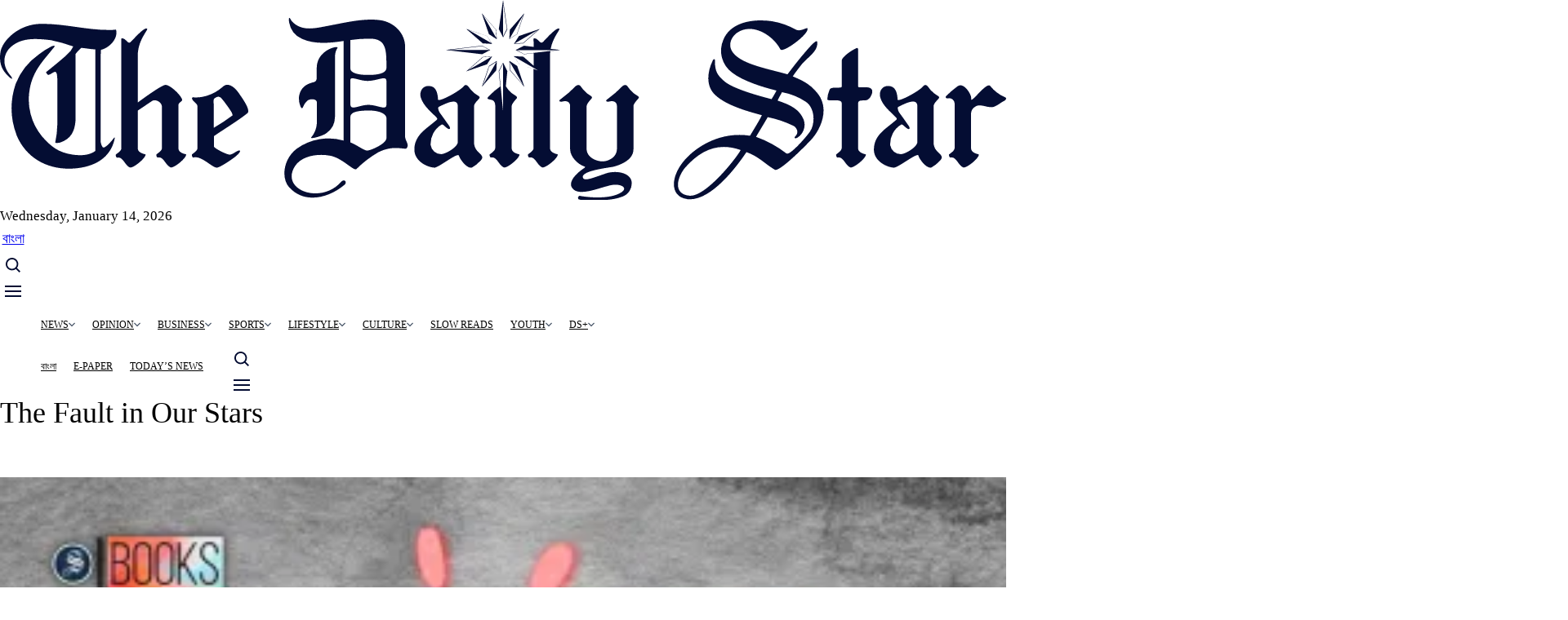

--- FILE ---
content_type: text/html
request_url: https://tds-images.thedailystar.net/tags/the-fault-our-stars
body_size: 12751
content:
<!DOCTYPE html>
<html lang="en" dir="ltr" prefix="og: https://ogp.me/ns#">
  <head>
    <meta charset="utf-8" />
<script async src="https://www.googletagmanager.com/gtag/js?id=G-RHE1D06RKG"></script>
<script>window.dataLayer = window.dataLayer || [];function gtag(){dataLayer.push(arguments)};gtag("js", new Date());gtag("set", "developer_id.dMDhkMT", true);gtag("config", "G-RHE1D06RKG", {"groups":"default","page_location":location.pathname + location.search + location.hash});gtag("config", "G-ZJYSCBSSEF", {"groups":"default","page_location":location.pathname + location.search + location.hash});gtag("event", "custom", {"Site":"english"});</script>
<link rel="canonical" href="https://online87.thedailystar.net/tags/the-fault-our-stars" />
<meta property="og:site_name" content="The Daily Star" />
<meta property="og:url" content="https://online87.thedailystar.net/tags/the-fault-our-stars" />
<meta property="og:title" content="The Fault in Our Stars" />
<meta property="og:image" content="https://images.thedailystar.net/sites/default/files/uploads/2023/06/18/ds-logo-share.jpeg" />
<meta property="og:image:url" content="https://images.thedailystar.net/sites/default/files/uploads/2023/06/18/ds-logo-share.jpeg" />
<meta property="og:image:secure_url" content="https://images.thedailystar.net/sites/default/files/uploads/2023/06/18/ds-logo-share.jpeg" />
<meta property="og:image:width" content="1244" />
<meta property="og:image:height" content="700" />
<meta property="fb:pages" content="100117146754830" />
<meta property="fb:app_id" content="1470682543251344" />
<meta name="twitter:site" content="@dailystarnews" />
<meta name="twitter:title" content="The Fault in Our Stars" />
<meta name="Generator" content="Drupal 11 (https://www.drupal.org)" />
<meta name="MobileOptimized" content="width" />
<meta name="HandheldFriendly" content="true" />
<meta name="viewport" content="width=device-width, initial-scale=1.0" />
<style \="\">
.abgc .il-icon {
  display: none !important;
}
</style>
<script type="text/javascript">
// MS clarity
    (function(c,l,a,r,i,t,y){
        c[a]=c[a]||function(){(c[a].q=c[a].q||[]).push(arguments)};
        t=l.createElement(r);t.async=1;t.src="https://www.clarity.ms/tag/"+i;
        y=l.getElementsByTagName(r)[0];y.parentNode.insertBefore(t,y);
    })(window, document, "clarity", "script", "nm4t239bun");
</script>
<script &lt;!--="&lt;!--" Facebook="Facebook" Pixel="Pixel" Code="Code" --="--">
>
  !function(f,b,e,v,n,t,s)
  {if(f.fbq)return;n=f.fbq=function(){n.callMethod?
  n.callMethod.apply(n,arguments):n.queue.push(arguments)};
  if(!f._fbq)f._fbq=n;n.push=n;n.loaded=!0;n.version='2.0';
  n.queue=[];t=b.createElement(e);t.async=!0;
  t.src=v;s=b.getElementsByTagName(e)[0];
  s.parentNode.insertBefore(t,s)}(window, document,'script',
  'https://connect.facebook.net/en_US/fbevents.js');
  fbq('init', '298630560628716');
  fbq('track', 'PageView');
</script>
<noscript><img height="1" width="1" style="display:none"
  src="https://www.facebook.com/tr?id=298630560628716&ev=PageView&noscript=1"
/></noscript>
<script &lt;!--="&lt;!--" End="End" Facebook="Facebook" Pixel="Pixel" Code="Code" --="--">
</script>
<script type="application/ld+json">{
    "@context": "https://schema.org",
    "@graph": [
        {
            "@type": "NewsArticle",
            "author": {
                "@type": "Person",
                "name": "The Daily Star"
            },
            "publisher": {
                "@type": "Organization",
                "name": "The Daily Star",
                "url": "https://www.thedailystar.net",
                "logo": {
                    "@type": "ImageObject",
                    "url": "https://www.thedailystar.net/themes/custom/swallow/logo.svg"
                }
            },
            "mainEntityOfPage": "https://online87.thedailystar.net/tags/the-fault-our-stars"
        },
        {
            "@type": "Organization",
            "additionalType": "NewsMediaOrganization",
            "@id": "https://www.thedailystar.net",
            "url": "https://www.thedailystar.net",
            "name": "The Daily Star",
            "telephone": "88029144330",
            "contactPoint": {
                "@type": "ContactPoint",
                "telephone": "+88029144330",
                "url": "https://www.thedailystar.net"
            },
            "logo": {
                "@type": "ImageObject",
                "representativeOfPage": "False",
                "url": "https://tds-images.thedailystar.net/sites/all/themes/sloth/logo.svg"
            },
            "image": {
                "@type": "ImageObject",
                "url": "https://tds-images.thedailystar.net/sites/default/files/uploads/2023/05/14/thedailystarcentre.jpg",
                "width": "1244",
                "height": "700"
            },
            "address": {
                "@type": "PostalAddress",
                "streetAddress": [
                    "64-65",
                    "Kazi Nazrul Islam Avenue"
                ],
                "addressLocality": "Dhaka",
                "addressRegion": "Dhaka",
                "postalCode": "1215",
                "addressCountry": "Bangladesh"
            }
        }
    ]
}</script>
<noscript><link rel="stylesheet" href="/core/themes/claro/css/components/dropbutton-noscript.css?t8v0c1" />
</noscript><noscript><link rel="stylesheet" href="/core/themes/claro/css/components/views-ui-noscript.css?t8v0c1" />
</noscript><script type='text/javascript'>
  var googletag = googletag || {};
  googletag.cmd = googletag.cmd || [];
  // Add a place to store the slot name variable.
  googletag.slots = googletag.slots || {};

  (function() {
    var useSSL = 'https:' == document.location.protocol;
    var src = (useSSL ? 'https:' : 'http:') +
      '//securepubads.g.doubleclick.net/tag/js/gpt.js';

    var gads = document.createElement('script');
    gads.async = true;
    gads.type = 'text/javascript';
    gads.src = src;
    var node = document.getElementsByTagName('script')[0];
    node.parentNode.insertBefore(gads, node);
    
  })();
</script>
<script type="text/javascript">
  googletag.cmd.push(function() {

  
    googletag.slots["en_one_banner"] = googletag.defineSlot("//34728570/en_one_banner", [[728, 90], [300, 100]], "js-dfp-tag-en_one_banner")
  
    .addService(googletag.pubads())

  
  
  
      ;

  });

</script>
<script type="text/javascript">
googletag.cmd.push(function() {

      googletag.pubads().enableAsyncRendering();
        googletag.pubads().enableSingleRequest();
        googletag.pubads().collapseEmptyDivs();
      
  googletag.enableServices();
});

</script>
<link rel="icon" href="/themes/custom/swallow/favicon.ico" type="image/vnd.microsoft.icon" />

    <title>The Fault in Our Stars | The Daily Star</title>
    <link rel="stylesheet" media="all" href="/core/assets/vendor/normalize-css/normalize.css?t8v0c1" />
<link rel="stylesheet" media="all" href="/core/modules/system/css/components/align.module.css?t8v0c1" />
<link rel="stylesheet" media="all" href="/core/modules/system/css/components/container-inline.module.css?t8v0c1" />
<link rel="stylesheet" media="all" href="/core/modules/system/css/components/clearfix.module.css?t8v0c1" />
<link rel="stylesheet" media="all" href="/core/modules/system/css/components/hidden.module.css?t8v0c1" />
<link rel="stylesheet" media="all" href="/core/modules/system/css/components/item-list.module.css?t8v0c1" />
<link rel="stylesheet" media="all" href="/core/modules/system/css/components/js.module.css?t8v0c1" />
<link rel="stylesheet" media="all" href="/core/modules/system/css/components/position-container.module.css?t8v0c1" />
<link rel="stylesheet" media="all" href="/core/modules/system/css/components/reset-appearance.module.css?t8v0c1" />
<link rel="stylesheet" media="all" href="/core/misc/components/progress.module.css?t8v0c1" />
<link rel="stylesheet" media="all" href="/core/themes/claro/css/components/ajax-progress.module.css?t8v0c1" />
<link rel="stylesheet" media="all" href="/core/modules/views/css/views.module.css?t8v0c1" />
<link rel="stylesheet" media="all" href="/modules/contrib/ckeditor5_plugin_pack/modules/ckeditor5_plugin_pack_indent_block/css/indent-block.css?t8v0c1" />
<link rel="stylesheet" media="all" href="/core/modules/layout_discovery/layouts/onecol/onecol.css?t8v0c1" />
<link rel="stylesheet" media="all" href="/modules/contrib/social_media_links/css/social_media_links.theme.css?t8v0c1" />
<link rel="stylesheet" media="all" href="/core/themes/claro/css/base/variables.css?t8v0c1" />
<link rel="stylesheet" media="all" href="/core/themes/claro/css/base/print.css?t8v0c1" />
<link rel="stylesheet" media="all" href="/themes/custom/swallow/dist/swallow.css?t8v0c1" />
<link rel="stylesheet" media="all" href="/core/themes/claro/css/layout/system-admin--layout.css?t8v0c1" />
<link rel="stylesheet" media="all" href="/core/themes/claro/css/layout/breadcrumb.css?t8v0c1" />
<link rel="stylesheet" media="all" href="/core/themes/claro/css/layout/local-actions.css?t8v0c1" />
<link rel="stylesheet" media="all" href="/core/themes/claro/css/layout/layout.css?t8v0c1" />
<link rel="stylesheet" media="all" href="/core/themes/claro/css/components/system-admin--admin-list.css?t8v0c1" />
<link rel="stylesheet" media="all" href="/core/themes/claro/css/components/system-admin--links.css?t8v0c1" />
<link rel="stylesheet" media="all" href="/core/themes/claro/css/components/system-admin--modules.css?t8v0c1" />
<link rel="stylesheet" media="all" href="/core/themes/claro/css/components/system-admin--panel.css?t8v0c1" />
<link rel="stylesheet" media="all" href="/core/themes/claro/css/classy/components/container-inline.css?t8v0c1" />
<link rel="stylesheet" media="all" href="/core/themes/claro/css/classy/components/exposed-filters.css?t8v0c1" />
<link rel="stylesheet" media="all" href="/core/themes/claro/css/classy/components/field.css?t8v0c1" />
<link rel="stylesheet" media="all" href="/core/themes/claro/css/classy/components/icons.css?t8v0c1" />
<link rel="stylesheet" media="all" href="/core/themes/claro/css/classy/components/inline-form.css?t8v0c1" />
<link rel="stylesheet" media="all" href="/core/themes/claro/css/classy/components/item-list.css?t8v0c1" />
<link rel="stylesheet" media="all" href="/core/themes/claro/css/classy/components/link.css?t8v0c1" />
<link rel="stylesheet" media="all" href="/core/themes/claro/css/classy/components/links.css?t8v0c1" />
<link rel="stylesheet" media="all" href="/core/themes/claro/css/classy/components/menu.css?t8v0c1" />
<link rel="stylesheet" media="all" href="/core/themes/claro/css/classy/components/more-link.css?t8v0c1" />
<link rel="stylesheet" media="all" href="/core/themes/claro/css/classy/components/textarea.css?t8v0c1" />
<link rel="stylesheet" media="all" href="/core/themes/claro/css/classy/components/ui-dialog.css?t8v0c1" />
<link rel="stylesheet" media="all" href="/core/themes/claro/css/components/accordion.css?t8v0c1" />
<link rel="stylesheet" media="all" href="/core/themes/claro/css/components/action-link.css?t8v0c1" />
<link rel="stylesheet" media="all" href="/core/themes/claro/css/components/content-header.css?t8v0c1" />
<link rel="stylesheet" media="all" href="/core/themes/claro/css/components/ckeditor5.css?t8v0c1" />
<link rel="stylesheet" media="all" href="/core/themes/claro/css/components/container-inline.css?t8v0c1" />
<link rel="stylesheet" media="all" href="/core/themes/claro/css/components/container-inline.module.css?t8v0c1" />
<link rel="stylesheet" media="all" href="/core/themes/claro/css/components/breadcrumb.css?t8v0c1" />
<link rel="stylesheet" media="all" href="/core/themes/claro/css/components/button.css?t8v0c1" />
<link rel="stylesheet" media="all" href="/core/themes/claro/css/components/details.css?t8v0c1" />
<link rel="stylesheet" media="all" href="/core/themes/claro/css/components/divider.css?t8v0c1" />
<link rel="stylesheet" media="all" href="/core/themes/claro/css/components/messages.css?t8v0c1" />
<link rel="stylesheet" media="all" href="/core/themes/claro/css/components/entity-meta.css?t8v0c1" />
<link rel="stylesheet" media="all" href="/core/themes/claro/css/components/fieldset.css?t8v0c1" />
<link rel="stylesheet" media="all" href="/core/themes/claro/css/components/form.css?t8v0c1" />
<link rel="stylesheet" media="all" href="/core/themes/claro/css/components/form--checkbox-radio.css?t8v0c1" />
<link rel="stylesheet" media="all" href="/core/themes/claro/css/components/form--field-multiple.css?t8v0c1" />
<link rel="stylesheet" media="all" href="/core/themes/claro/css/components/form--managed-file.css?t8v0c1" />
<link rel="stylesheet" media="all" href="/core/themes/claro/css/components/form--text.css?t8v0c1" />
<link rel="stylesheet" media="all" href="/core/themes/claro/css/components/form--select.css?t8v0c1" />
<link rel="stylesheet" media="all" href="/core/themes/claro/css/components/help.css?t8v0c1" />
<link rel="stylesheet" media="all" href="/core/themes/claro/css/components/image-preview.css?t8v0c1" />
<link rel="stylesheet" media="all" href="/core/themes/claro/css/components/menus-and-lists.css?t8v0c1" />
<link rel="stylesheet" media="all" href="/core/themes/claro/css/components/modules-page.css?t8v0c1" />
<link rel="stylesheet" media="all" href="/core/themes/claro/css/components/node.css?t8v0c1" />
<link rel="stylesheet" media="all" href="/core/themes/claro/css/components/page-title.css?t8v0c1" />
<link rel="stylesheet" media="all" href="/core/themes/claro/css/components/pager.css?t8v0c1" />
<link rel="stylesheet" media="all" href="/core/themes/claro/css/components/skip-link.css?t8v0c1" />
<link rel="stylesheet" media="all" href="/core/themes/claro/css/components/table--file-multiple-widget.css?t8v0c1" />
<link rel="stylesheet" media="all" href="/core/themes/claro/css/components/search-admin-settings.css?t8v0c1" />
<link rel="stylesheet" media="all" href="/core/themes/claro/css/components/tableselect.css?t8v0c1" />
<link rel="stylesheet" media="all" href="/core/themes/claro/css/components/tabs.css?t8v0c1" />
<link rel="stylesheet" media="all" href="/core/themes/claro/css/components/progress.css?t8v0c1" />
<link rel="stylesheet" media="all" href="/core/themes/claro/css/components/views-exposed-form.css?t8v0c1" />
<link rel="stylesheet" media="all" href="/core/themes/claro/css/theme/colors.css?t8v0c1" />
<link rel="stylesheet" media="all" href="/themes/contrib/gin/dist/css/components/ajax.css?t8v0c1" />

    <script src="/core/misc/touchevents-test.js?v=11.2.9"></script>

  </head>
  <body class="path-taxonomy">
  <div id="fb-root"></div>
        <a href="#main-content" class="visually-hidden focusable skip-link">
      Skip to main content
    </a>
    
      <div class="page-wrapper dialog-off-canvas-main-canvas" data-off-canvas-main-canvas>
    									<div class="bg-gray_1 text-center md:py-[15px] relative top-leaderboard">
						  <div class="region region-header-ads">
    <div id="block-swallow-dfpadblock" class="overflow-hidden block block-rsi-blocks block-dfp-block">
  
    
      
	<div class="text-center flex items-center justify-center object-center none ">
		<div id="js-dfp-tag-en_one_banner">
        <script type="text/javascript">
            googletag.cmd.push(function() {
                googletag.display('js-dfp-tag-en_one_banner');
            });
    
    </script>
</div>

	</div>

  </div>

  </div>

					</div>
								<header role="banner" class="site-header bg-white max-lg:sticky max-lg:top-0 max-lg:z-[21]">
					<div class="row">
						<div class="column">
							<div class="flex relative gap-[10px] justify-between items-center lg:pt-[12px] pt-[4px] lg:pb-[12px] pb-[4px] max-lg:border-b-[1px] max-lg:border-black_01">
								<div class="logo max-w-full md:max-w-[156px] lg:max-w-[330px]">
									  <div class="region region-header-left">
    <div id="block-swallow-site-branding" class="block block-system block-system-branding-block">
  
    
  	<div class="flex gap-[10px] items-center">
					<a href="/" title="Home" rel="home" class="site-logo basis-2/3">
				<img class="w-[330px] h-[64px]" src="/themes/custom/swallow/logo.svg" alt="Home"/>
			</a>
										</div>
</div>

  </div>

									<div class="small-hide uppercase mt-[10px] ml-[10px] font-inter text-gray_6 text-[12px] leading-none font-semibold">Wednesday,
										January 14, 2026</div>
								</div>
								<div class="small-hide items-center gap-[10px]">

									
																																													
								  <div class="region region-header-right">
    <div class="views-element-container block block-views block-views-blockheader-top-news-header-top-news" id="block-swallow-views-block-header-top-news-header-top-news">
  
    
      <div><div class="header-top-news view view-header-top-news view-id-header_top_news view-display-id-header_top_news js-view-dom-id-07e6d7d905dbe091e97a19ab424d7ce28e722132659a275a12e8af32becb4630">
  
    
      
  
          </div>
</div>

  </div>

  </div>

								</div>
								<div class="lg:hidden flex"> 
									<a href="//bangla.thedailystar.net" target="_blank" class="headar-icon bangla-icon me-1.5">
										<span class="text-[14px] font-semibold">বাংলা</span>
									</a>
									<a href="#" class="headar-icon search-icon">
										<svg class="open-state" width="18" height="18" viewbox="0 0 18 18" fill="none" xmlns="http://www.w3.org/2000/svg"><path d="M7.69765 15.3945C9.40555 15.3941 11.0642 14.8224 12.4096 13.7704L16.6394 18L18 16.6395L13.7701 12.4099C14.8228 11.0645 15.3949 9.40549 15.3953 7.69724C15.3953 3.45318 11.9419 0 7.69765 0C3.45336 0 0 3.45318 0 7.69724C0 11.9413 3.45336 15.3945 7.69765 15.3945ZM7.69765 1.92431C10.8816 1.92431 13.4709 4.51347 13.4709 7.69724C13.4709 10.881 10.8816 13.4702 7.69765 13.4702C4.51371 13.4702 1.92441 10.881 1.92441 7.69724C1.92441 4.51347 4.51371 1.92431 7.69765 1.92431Z" fill="#040D33"/></svg>
										<svg class="close-state" width="16" height="16" viewbox="0 0 16 16" fill="none" xmlns="http://www.w3.org/2000/svg"><path d="M1 15.1426L15.1421 1.00044" stroke="#040D33" stroke-width="2" stroke-linejoin="round"/><path d="M1 1.14258L15.1421 15.2847" stroke="#040D33" stroke-width="2" stroke-linejoin="round"/></svg>
									</a>
									<a href="#" class="headar-icon hamburger-icon">
										<svg class="open-state" width="20" height="14" viewbox="0 0 20 14" fill="none" xmlns="http://www.w3.org/2000/svg"><path d="M0 1H20" stroke="#040D33" stroke-width="2" stroke-linejoin="round"/><path d="M0 7H20" stroke="#040D33" stroke-width="2" stroke-linejoin="round"/><path d="M0 13H20" stroke="#040D33" stroke-width="2" stroke-linejoin="round"/></svg>
										<svg class="close-state" width="16" height="16" viewbox="0 0 16 16" fill="none" xmlns="http://www.w3.org/2000/svg"><path d="M1 15.1426L15.1421 1.00044" stroke="#040D33" stroke-width="2" stroke-linejoin="round"/><path d="M1 1.14258L15.1421 15.2847" stroke="#040D33" stroke-width="2" stroke-linejoin="round"/></svg>
									</a>
								</div>
								<form class="search-form lg:!hidden" action="/search" method="get">
									<input type="text" name="t" placeholder="Search With Daily Star">
									<button type="submit">
										<svg width="18" height="18" viewbox="0 0 18 18" fill="none" xmlns="http://www.w3.org/2000/svg"><path d="M7.69765 15.3945C9.40555 15.3941 11.0642 14.8224 12.4096 13.7704L16.6394 18L18 16.6395L13.7701 12.4099C14.8228 11.0645 15.3949 9.40549 15.3953 7.69724C15.3953 3.45318 11.9419 0 7.69765 0C3.45336 0 0 3.45318 0 7.69724C0 11.9413 3.45336 15.3945 7.69765 15.3945ZM7.69765 1.92431C10.8816 1.92431 13.4709 4.51347 13.4709 7.69724C13.4709 10.881 10.8816 13.4702 7.69765 13.4702C4.51371 13.4702 1.92441 10.881 1.92441 7.69724C1.92441 4.51347 4.51371 1.92431 7.69765 1.92431Z" fill="white"/></svg>
									</button>
								</form>
							</div>
						</div>
					</div>
				</header>
								<div class="bg-white site-nav-header max-lg:hidden" id="site-nav-header">
					<div class="row">
						<div class="column">
							<div class="border-b-[1px] border-black_01 flex gap-[32px] justify-between items-center font-inter font-semibold relative">
								<a href="/" class="flex-none sticky-logo">
									<svg width="18" height="23" viewbox="0 0 18 23" fill="none" xmlns="http://www.w3.org/2000/svg">
										<path d="M8.21452 17.0832C6.32983 16.394 3.49248 16.4423 1.88768 18.1308C-0.459695 20.6005 2.06706 24.2879 5.71142 20.6453C6.73012 19.6276 7.45514 18.4065 8.21452 17.0832ZM13.2507 9.69397C12.7691 10.5056 13.0825 9.96688 12.6242 10.7943C15.2391 11.748 16.0199 13.4163 14.798 15.531C14.3806 16.2539 13.9269 15.823 13.9684 15.3332C14.028 14.6306 13.1522 13.7259 11.4045 13.0191C10.7176 14.2728 10.8509 14.0633 10.1536 15.3108C11.5244 15.8085 12.8259 16.4934 14.0243 17.3475C16.3768 15.2105 18.2753 11.9601 13.2507 9.69364V9.69397ZM15.7185 1.2574C16.2561 0.98784 16.3154 1.35965 16.1347 1.81238C15.6161 3.11152 13.5752 4.39281 13.2487 3.95235C12.6044 3.08518 11.6993 2.17246 10.6371 1.65901C9.46655 1.09243 8.12793 1.02546 7.38868 2.0412C6.65574 3.04723 7.4575 4.21779 8.80992 4.96698C9.61682 5.41469 12.1778 6.4763 13.9382 7.14133C15.0126 5.3697 15.6701 4.46246 16.8909 3.09377C17.2139 2.73212 17.7487 3.23821 17.4255 3.60042C16.2702 4.89521 15.6473 5.73425 14.6176 7.42161C21.119 10.3722 16.9586 16.5321 12.8745 19.5074C12.8056 19.5574 12.7223 19.5813 12.6386 19.5751C12.5548 19.5689 12.4756 19.5329 12.4143 19.4731C11.4688 18.5452 10.1709 17.779 8.93365 17.2983C8.1214 18.7227 7.40816 20.0623 6.33947 21.1627C2.06342 25.5652 -2.08184 21.1885 1.15923 17.1123C2.80856 15.0381 6.2364 14.1343 9.44996 15.0711C10.1472 13.8287 10.012 14.0417 10.6963 12.7913C7.54012 11.6517 4.03148 9.92156 4.52831 6.23532C4.63845 5.41748 5.24081 5.45007 5.36603 6.1237C5.73999 8.1362 9.30761 9.65156 11.9162 10.5638C12.377 9.72913 12.0661 10.2599 12.5516 9.43814C10.3132 8.48044 6.9688 7.47843 5.938 4.96999C4.91897 2.49069 6.82356 0.683118 8.6391 0.164755C10.3119 -0.313313 12.6773 0.309079 14.2951 1.25941C14.8928 1.6109 15.311 1.46156 15.7185 1.25707V1.2574Z" fill="#161616"></path>
									</svg>
								</a>
								<div class="header-nav header-left-nav overflow-hidden lg:overflow-visible h-[36px] lg:h-auto -mb-[3px] lg:mb-0">
									<div class="site-nav">
										  <div class="region region-menu-bar">
    <nav role="navigation" aria-labelledby="block-swallow-main-menu-menu" id="block-swallow-main-menu" class="block block-menu navigation menu--main">
            
  <h2 class="visually-hidden" id="block-swallow-main-menu-menu">Main navigation</h2>
  

        
              <ul>
              <li class="has-submenu">
        <a href="/news" data-drupal-link-system-path="taxonomy/term/283513">News</a>
                  <span class="sub_nav_show transition-all duration-300 absolute right-0 top-[2px] cursor-pointer block lg:hidden"><svg width="20" height="20" viewBox="0 0 20 20" fill="none" xmlns="http://www.w3.org/2000/svg"><g clip-path="url(#clip0_1179_5237)"><path d="M10 0C4.4775 0 0 4.4775 0 10C0 15.5225 4.4775 20 10 20C15.5225 20 20 15.5225 20 10C20 4.4775 15.5225 0 10 0ZM10 14.0087L3.3075 7.3175L4.19125 6.43375L10 12.2413L15.8075 6.43375L16.6912 7.3175L10 14.0087Z" fill="#040D33"/></g><defs><clipPath id="clip0_1179_5237"><rect width="20" height="20" fill="white" transform="matrix(1 0 0 -1 0 20)"/></clipPath></defs></svg></span>
                        <ul>
              <li>
        <a href="/news/bangladesh/politics" data-drupal-link-system-path="taxonomy/term/283525">Politics</a>
              </li>
          <li>
        <a href="/taxonomoy/term/283521">Governance</a>
              </li>
          <li>
        <a href="/news/bangladesh/crime-justice" data-drupal-link-system-path="taxonomy/term/283533">Crime and Justice</a>
              </li>
          <li>
        <a href="/news/bangladesh/accidents-fires" data-drupal-link-system-path="taxonomy/term/283717">Accidents and Fires</a>
              </li>
          <li>
        <a href="/tech-startup" data-drupal-link-system-path="taxonomy/term/283065">Technology</a>
              </li>
          <li>
        <a href="/youth/education" data-drupal-link-system-path="taxonomy/term/283201">Education</a>
              </li>
          <li>
        <a href="/health/healthcare" data-drupal-link-system-path="taxonomy/term/283405">Healthcare</a>
              </li>
          <li>
        <a href="/environment" data-drupal-link-system-path="taxonomy/term/21">Environment</a>
              </li>
          <li>
        <a href="/news/world" data-drupal-link-system-path="taxonomy/term/8">World</a>
              </li>
        </ul>
  
              </li>
          <li class="has-submenu">
        <a href="/opinion" data-drupal-link-system-path="taxonomy/term/4">Opinion</a>
                  <span class="sub_nav_show transition-all duration-300 absolute right-0 top-[2px] cursor-pointer block lg:hidden"><svg width="20" height="20" viewBox="0 0 20 20" fill="none" xmlns="http://www.w3.org/2000/svg"><g clip-path="url(#clip0_1179_5237)"><path d="M10 0C4.4775 0 0 4.4775 0 10C0 15.5225 4.4775 20 10 20C15.5225 20 20 15.5225 20 10C20 4.4775 15.5225 0 10 0ZM10 14.0087L3.3075 7.3175L4.19125 6.43375L10 12.2413L15.8075 6.43375L16.6912 7.3175L10 14.0087Z" fill="#040D33"/></g><defs><clipPath id="clip0_1179_5237"><rect width="20" height="20" fill="white" transform="matrix(1 0 0 -1 0 20)"/></clipPath></defs></svg></span>
                        <ul>
              <li>
        <a href="/opinion/editorial" data-drupal-link-system-path="taxonomy/term/61">Editorial</a>
              </li>
          <li>
        <a href="/opinion/views" data-drupal-link-system-path="taxonomy/term/283721">Views</a>
              </li>
          <li>
        <a href="/opinion/interviews" data-drupal-link-system-path="taxonomy/term/125107">Interviews</a>
              </li>
        </ul>
  
              </li>
          <li class="has-submenu">
        <a href="/business" data-drupal-link-system-path="taxonomy/term/2">Business</a>
                  <span class="sub_nav_show transition-all duration-300 absolute right-0 top-[2px] cursor-pointer block lg:hidden"><svg width="20" height="20" viewBox="0 0 20 20" fill="none" xmlns="http://www.w3.org/2000/svg"><g clip-path="url(#clip0_1179_5237)"><path d="M10 0C4.4775 0 0 4.4775 0 10C0 15.5225 4.4775 20 10 20C15.5225 20 20 15.5225 20 10C20 4.4775 15.5225 0 10 0ZM10 14.0087L3.3075 7.3175L4.19125 6.43375L10 12.2413L15.8075 6.43375L16.6912 7.3175L10 14.0087Z" fill="#040D33"/></g><defs><clipPath id="clip0_1179_5237"><rect width="20" height="20" fill="white" transform="matrix(1 0 0 -1 0 20)"/></clipPath></defs></svg></span>
                        <ul>
              <li>
        <a href="/business/economy" data-drupal-link-system-path="taxonomy/term/159361">Economy</a>
              </li>
          <li>
        <a href="/news/bangladesh/agriculture" data-drupal-link-system-path="taxonomy/term/283529">Agriculture</a>
              </li>
          <li>
        <a href="/business/economy/e-commerce" data-drupal-link-system-path="taxonomy/term/283309">E-commerce</a>
              </li>
          <li>
        <a href="/business/economy/industries" data-drupal-link-system-path="taxonomy/term/283285">Industry</a>
              </li>
          <li>
        <a href="/tech-startup/startups-0" data-drupal-link-system-path="taxonomy/term/609736">Startups</a>
              </li>
          <li>
        <a href="/business/global-economy" data-drupal-link-system-path="taxonomy/term/283325">Global Economy</a>
              </li>
        </ul>
  
              </li>
          <li class="has-submenu">
        <a href="/sports" data-drupal-link-system-path="taxonomy/term/3">Sports</a>
                  <span class="sub_nav_show transition-all duration-300 absolute right-0 top-[2px] cursor-pointer block lg:hidden"><svg width="20" height="20" viewBox="0 0 20 20" fill="none" xmlns="http://www.w3.org/2000/svg"><g clip-path="url(#clip0_1179_5237)"><path d="M10 0C4.4775 0 0 4.4775 0 10C0 15.5225 4.4775 20 10 20C15.5225 20 20 15.5225 20 10C20 4.4775 15.5225 0 10 0ZM10 14.0087L3.3075 7.3175L4.19125 6.43375L10 12.2413L15.8075 6.43375L16.6912 7.3175L10 14.0087Z" fill="#040D33"/></g><defs><clipPath id="clip0_1179_5237"><rect width="20" height="20" fill="white" transform="matrix(1 0 0 -1 0 20)"/></clipPath></defs></svg></span>
                        <ul>
              <li>
        <a href="/sports/cricket" data-drupal-link-system-path="taxonomy/term/36">Cricket</a>
              </li>
          <li>
        <a href="/sports/football" data-drupal-link-system-path="taxonomy/term/38">Football</a>
              </li>
          <li>
        <a href="/sports/more-sports/tennis" data-drupal-link-system-path="taxonomy/term/37">Tennis</a>
              </li>
        </ul>
  
              </li>
          <li class="has-submenu">
        <a href="/life-living" data-drupal-link-system-path="taxonomy/term/283261">Lifestyle</a>
                  <span class="sub_nav_show transition-all duration-300 absolute right-0 top-[2px] cursor-pointer block lg:hidden"><svg width="20" height="20" viewBox="0 0 20 20" fill="none" xmlns="http://www.w3.org/2000/svg"><g clip-path="url(#clip0_1179_5237)"><path d="M10 0C4.4775 0 0 4.4775 0 10C0 15.5225 4.4775 20 10 20C15.5225 20 20 15.5225 20 10C20 4.4775 15.5225 0 10 0ZM10 14.0087L3.3075 7.3175L4.19125 6.43375L10 12.2413L15.8075 6.43375L16.6912 7.3175L10 14.0087Z" fill="#040D33"/></g><defs><clipPath id="clip0_1179_5237"><rect width="20" height="20" fill="white" transform="matrix(1 0 0 -1 0 20)"/></clipPath></defs></svg></span>
                        <ul>
              <li>
        <a href="/lifestyle/fashion" data-drupal-link-system-path="taxonomy/term/628">Fashion</a>
              </li>
          <li>
        <a href="/life-living/relationships-family" data-drupal-link-system-path="taxonomy/term/614811">Relationships</a>
              </li>
          <li>
        <a href="/life-living/health-fitness" data-drupal-link-system-path="taxonomy/term/287056">Heath and Wellness</a>
              </li>
          <li>
        <a href="/life-living/food-recipes" data-drupal-link-system-path="taxonomy/term/283269">Food and Recipe</a>
              </li>
          <li>
        <a href="/lifestyle/travelogue" data-drupal-link-system-path="taxonomy/term/642">Travelogue</a>
              </li>
        </ul>
  
              </li>
          <li class="has-submenu">
        <a href="/culture" data-drupal-link-system-path="taxonomy/term/283445">Culture</a>
                  <span class="sub_nav_show transition-all duration-300 absolute right-0 top-[2px] cursor-pointer block lg:hidden"><svg width="20" height="20" viewBox="0 0 20 20" fill="none" xmlns="http://www.w3.org/2000/svg"><g clip-path="url(#clip0_1179_5237)"><path d="M10 0C4.4775 0 0 4.4775 0 10C0 15.5225 4.4775 20 10 20C15.5225 20 20 15.5225 20 10C20 4.4775 15.5225 0 10 0ZM10 14.0087L3.3075 7.3175L4.19125 6.43375L10 12.2413L15.8075 6.43375L16.6912 7.3175L10 14.0087Z" fill="#040D33"/></g><defs><clipPath id="clip0_1179_5237"><rect width="20" height="20" fill="white" transform="matrix(1 0 0 -1 0 20)"/></clipPath></defs></svg></span>
                        <ul>
              <li>
        <a href="/entertainment" data-drupal-link-system-path="taxonomy/term/283449">Entertainment</a>
              </li>
          <li>
        <a href="/books-literature" data-drupal-link-system-path="taxonomy/term/286946">Books and Literature</a>
              </li>
          <li>
        <a href="/entertainment/heritage" data-drupal-link-system-path="taxonomy/term/283469">Heritage</a>
              </li>
          <li>
        <a href="/entertainment/tv-film" data-drupal-link-system-path="taxonomy/term/283453">Tv &amp; Film</a>
              </li>
        </ul>
  
              </li>
          <li>
        <a href="/slow-reads" data-drupal-link-system-path="taxonomy/term/1336956">Slow Reads</a>
              </li>
          <li class="has-submenu">
        <a href="/youth" data-drupal-link-system-path="taxonomy/term/283197">Youth</a>
                  <span class="sub_nav_show transition-all duration-300 absolute right-0 top-[2px] cursor-pointer block lg:hidden"><svg width="20" height="20" viewBox="0 0 20 20" fill="none" xmlns="http://www.w3.org/2000/svg"><g clip-path="url(#clip0_1179_5237)"><path d="M10 0C4.4775 0 0 4.4775 0 10C0 15.5225 4.4775 20 10 20C15.5225 20 20 15.5225 20 10C20 4.4775 15.5225 0 10 0ZM10 14.0087L3.3075 7.3175L4.19125 6.43375L10 12.2413L15.8075 6.43375L16.6912 7.3175L10 14.0087Z" fill="#040D33"/></g><defs><clipPath id="clip0_1179_5237"><rect width="20" height="20" fill="white" transform="matrix(1 0 0 -1 0 20)"/></clipPath></defs></svg></span>
                        <ul>
              <li>
        <a href="/campus/education" data-drupal-link-system-path="taxonomy/term/607386">Academics</a>
              </li>
          <li>
        <a href="/youth/careers" data-drupal-link-system-path="taxonomy/term/283221">Career and Skills</a>
              </li>
          <li>
        <a href="/campus/campus-life" data-drupal-link-system-path="taxonomy/term/607401">Campus Life</a>
              </li>
          <li>
        <a href="/campus/campus" data-drupal-link-system-path="taxonomy/term/607406">Off Campus</a>
              </li>
          <li>
        <a href="/shout/pop-culture" data-drupal-link-system-path="taxonomy/term/5604">Pop Culture</a>
              </li>
        </ul>
  
              </li>
          <li class="has-submenu">
        <a href="/deep-dive" data-drupal-link-system-path="taxonomy/term/1519037">Ds+</a>
                  <span class="sub_nav_show transition-all duration-300 absolute right-0 top-[2px] cursor-pointer block lg:hidden"><svg width="20" height="20" viewBox="0 0 20 20" fill="none" xmlns="http://www.w3.org/2000/svg"><g clip-path="url(#clip0_1179_5237)"><path d="M10 0C4.4775 0 0 4.4775 0 10C0 15.5225 4.4775 20 10 20C15.5225 20 20 15.5225 20 10C20 4.4775 15.5225 0 10 0ZM10 14.0087L3.3075 7.3175L4.19125 6.43375L10 12.2413L15.8075 6.43375L16.6912 7.3175L10 14.0087Z" fill="#040D33"/></g><defs><clipPath id="clip0_1179_5237"><rect width="20" height="20" fill="white" transform="matrix(1 0 0 -1 0 20)"/></clipPath></defs></svg></span>
                        <ul>
              <li>
        <a href="/business/business-plus" data-drupal-link-system-path="taxonomy/term/1442261">Business +</a>
              </li>
          <li>
        <a href="/news/investigative-stories" data-drupal-link-system-path="taxonomy/term/283541">Investigative Stories</a>
              </li>
          <li>
        <a href="/roundtables" data-drupal-link-system-path="taxonomy/term/90">Roundtables</a>
              </li>
          <li>
        <a href="/node/2123156">Supplements</a>
              </li>
          <li>
        <a href="/law-our-rights" data-drupal-link-system-path="taxonomy/term/53">Law &amp; Our Rights</a>
              </li>
          <li>
        <a href="/my-dhaka" data-drupal-link-system-path="taxonomy/term/530731">My Dhaka</a>
              </li>
        </ul>
  
              </li>
        </ul>
  


  </nav>

  </div>

									</div>
								</div>
								<div class="right-header small-hide">
									<div class="header-nav">
										<ul class="!gap-0">
											<li class="!gap-0">
												<a href="//bangla.thedailystar.net" target="_blank">বাংলা</a>
											</li>
											<li class="!gap-0">
												<a href="https://epaper.thedailystar.net/" target="_blank">E-paper</a>
											</li>
											<li class="!gap-0">
												<a href="/todays-news" target="_blank">Today’s News</a>
											</li>
											<li class="!gap-0">
												<a href="/registration" target="_blank">
													<svg xmlns="http://www.w3.org/2000/svg" viewbox="0 0 24 24" fill="none" stroke="currentColor" stroke-width="2" stroke-linecap="round" stroke-linejoin="round" class="size-5"><path d="M18 20a6 6 0 0 0-12 0"/><circle cx="12" cy="10" r="4"/><circle cx="12" cy="12" r="10"/></svg>
												</a>
											</li>
										</ul>
									</div>
									<div class="flex items-center">
										<a href="#" class="headar-icon search-icon">
											<svg class="open-state" width="18" height="18" viewbox="0 0 18 18" fill="none" xmlns="http://www.w3.org/2000/svg"><path d="M7.69765 15.3945C9.40555 15.3941 11.0642 14.8224 12.4096 13.7704L16.6394 18L18 16.6395L13.7701 12.4099C14.8228 11.0645 15.3949 9.40549 15.3953 7.69724C15.3953 3.45318 11.9419 0 7.69765 0C3.45336 0 0 3.45318 0 7.69724C0 11.9413 3.45336 15.3945 7.69765 15.3945ZM7.69765 1.92431C10.8816 1.92431 13.4709 4.51347 13.4709 7.69724C13.4709 10.881 10.8816 13.4702 7.69765 13.4702C4.51371 13.4702 1.92441 10.881 1.92441 7.69724C1.92441 4.51347 4.51371 1.92431 7.69765 1.92431Z" fill="#040D33"/></svg>
											<svg class="close-state" width="16" height="16" viewbox="0 0 16 16" fill="none" xmlns="http://www.w3.org/2000/svg"><path d="M1 15.1426L15.1421 1.00044" stroke="#040D33" stroke-width="2" stroke-linejoin="round"/><path d="M1 1.14258L15.1421 15.2847" stroke="#040D33" stroke-width="2" stroke-linejoin="round"/></svg>
										</a>
										<a href="#" class="headar-icon hamburger-icon">
											<svg class="open-state" width="20" height="14" viewbox="0 0 20 14" fill="none" xmlns="http://www.w3.org/2000/svg"><path d="M0 1H20" stroke="#040D33" stroke-width="2" stroke-linejoin="round"/><path d="M0 7H20" stroke="#040D33" stroke-width="2" stroke-linejoin="round"/><path d="M0 13H20" stroke="#040D33" stroke-width="2" stroke-linejoin="round"/></svg>
											<svg class="close-state" width="16" height="16" viewbox="0 0 16 16" fill="none" xmlns="http://www.w3.org/2000/svg"><path d="M1 15.1426L15.1421 1.00044" stroke="#040D33" stroke-width="2" stroke-linejoin="round"/><path d="M1 1.14258L15.1421 15.2847" stroke="#040D33" stroke-width="2" stroke-linejoin="round"/></svg>
										</a>
									</div>
								</div>
								<form class="search-form" action="/search" method="get">
									<input type="text" name="t" placeholder="Search With Daily Star">
									<button type="submit">
										<svg width="18" height="18" viewbox="0 0 18 18" fill="none" xmlns="http://www.w3.org/2000/svg"><path d="M7.69765 15.3945C9.40555 15.3941 11.0642 14.8224 12.4096 13.7704L16.6394 18L18 16.6395L13.7701 12.4099C14.8228 11.0645 15.3949 9.40549 15.3953 7.69724C15.3953 3.45318 11.9419 0 7.69765 0C3.45336 0 0 3.45318 0 7.69724C0 11.9413 3.45336 15.3945 7.69765 15.3945ZM7.69765 1.92431C10.8816 1.92431 13.4709 4.51347 13.4709 7.69724C13.4709 10.881 10.8816 13.4702 7.69765 13.4702C4.51371 13.4702 1.92441 10.881 1.92441 7.69724C1.92441 4.51347 4.51371 1.92431 7.69765 1.92431Z" fill="white"/></svg>
									</button>
								</form>
							</div>
						</div>
					</div>
				</div>
								<div class="bg-white fixed inset-x-0 top-[73px] lg:top-[51px] h-[calc(100%-73px)] lg:h-[calc(100vh-51px)] z-[20] pt-[40px] pb-[20px] overflow-y-auto main-nav-wrapper">
					<div class="row h-full">
						<div class="column small h-full flex flex-col gap-[33px]">
							<div class="lg:hidden flex flex-col gap-[14px]">
								<div class="text-center uppercase font-inter text-gray_6 text-[12px] leading-none font-semibold">Wednesday,
									January 14, 2026</div>
								<div class="header-nav font-inter font-semibold">
									<ul class="!gap-0 justify-center">
										<li class="!gap-0">
											<a href="https://epaper.thedailystar.net/" target="_blank">E-paper</a>
										</li>
										<li class="!gap-0">
											<a href="/todays-news" target="_blank">Today’s News</a>
										</li>
									</ul>
								</div>
							</div>
							<div class="mega-menu-wrapper flex-1">
								<div class="block lg:hidden mb-[16px] border-b-[1px] border-gray_1">  <div class="region region-menu-bar">
    <nav role="navigation" aria-labelledby="block-swallow-main-menu-menu" id="block-swallow-main-menu" class="block block-menu navigation menu--main">
            
  <h2 class="visually-hidden" id="block-swallow-main-menu-menu">Main navigation</h2>
  

        
              <ul>
              <li class="has-submenu">
        <a href="/news" data-drupal-link-system-path="taxonomy/term/283513">News</a>
                  <span class="sub_nav_show transition-all duration-300 absolute right-0 top-[2px] cursor-pointer block lg:hidden"><svg width="20" height="20" viewBox="0 0 20 20" fill="none" xmlns="http://www.w3.org/2000/svg"><g clip-path="url(#clip0_1179_5237)"><path d="M10 0C4.4775 0 0 4.4775 0 10C0 15.5225 4.4775 20 10 20C15.5225 20 20 15.5225 20 10C20 4.4775 15.5225 0 10 0ZM10 14.0087L3.3075 7.3175L4.19125 6.43375L10 12.2413L15.8075 6.43375L16.6912 7.3175L10 14.0087Z" fill="#040D33"/></g><defs><clipPath id="clip0_1179_5237"><rect width="20" height="20" fill="white" transform="matrix(1 0 0 -1 0 20)"/></clipPath></defs></svg></span>
                        <ul>
              <li>
        <a href="/news/bangladesh/politics" data-drupal-link-system-path="taxonomy/term/283525">Politics</a>
              </li>
          <li>
        <a href="/taxonomoy/term/283521">Governance</a>
              </li>
          <li>
        <a href="/news/bangladesh/crime-justice" data-drupal-link-system-path="taxonomy/term/283533">Crime and Justice</a>
              </li>
          <li>
        <a href="/news/bangladesh/accidents-fires" data-drupal-link-system-path="taxonomy/term/283717">Accidents and Fires</a>
              </li>
          <li>
        <a href="/tech-startup" data-drupal-link-system-path="taxonomy/term/283065">Technology</a>
              </li>
          <li>
        <a href="/youth/education" data-drupal-link-system-path="taxonomy/term/283201">Education</a>
              </li>
          <li>
        <a href="/health/healthcare" data-drupal-link-system-path="taxonomy/term/283405">Healthcare</a>
              </li>
          <li>
        <a href="/environment" data-drupal-link-system-path="taxonomy/term/21">Environment</a>
              </li>
          <li>
        <a href="/news/world" data-drupal-link-system-path="taxonomy/term/8">World</a>
              </li>
        </ul>
  
              </li>
          <li class="has-submenu">
        <a href="/opinion" data-drupal-link-system-path="taxonomy/term/4">Opinion</a>
                  <span class="sub_nav_show transition-all duration-300 absolute right-0 top-[2px] cursor-pointer block lg:hidden"><svg width="20" height="20" viewBox="0 0 20 20" fill="none" xmlns="http://www.w3.org/2000/svg"><g clip-path="url(#clip0_1179_5237)"><path d="M10 0C4.4775 0 0 4.4775 0 10C0 15.5225 4.4775 20 10 20C15.5225 20 20 15.5225 20 10C20 4.4775 15.5225 0 10 0ZM10 14.0087L3.3075 7.3175L4.19125 6.43375L10 12.2413L15.8075 6.43375L16.6912 7.3175L10 14.0087Z" fill="#040D33"/></g><defs><clipPath id="clip0_1179_5237"><rect width="20" height="20" fill="white" transform="matrix(1 0 0 -1 0 20)"/></clipPath></defs></svg></span>
                        <ul>
              <li>
        <a href="/opinion/editorial" data-drupal-link-system-path="taxonomy/term/61">Editorial</a>
              </li>
          <li>
        <a href="/opinion/views" data-drupal-link-system-path="taxonomy/term/283721">Views</a>
              </li>
          <li>
        <a href="/opinion/interviews" data-drupal-link-system-path="taxonomy/term/125107">Interviews</a>
              </li>
        </ul>
  
              </li>
          <li class="has-submenu">
        <a href="/business" data-drupal-link-system-path="taxonomy/term/2">Business</a>
                  <span class="sub_nav_show transition-all duration-300 absolute right-0 top-[2px] cursor-pointer block lg:hidden"><svg width="20" height="20" viewBox="0 0 20 20" fill="none" xmlns="http://www.w3.org/2000/svg"><g clip-path="url(#clip0_1179_5237)"><path d="M10 0C4.4775 0 0 4.4775 0 10C0 15.5225 4.4775 20 10 20C15.5225 20 20 15.5225 20 10C20 4.4775 15.5225 0 10 0ZM10 14.0087L3.3075 7.3175L4.19125 6.43375L10 12.2413L15.8075 6.43375L16.6912 7.3175L10 14.0087Z" fill="#040D33"/></g><defs><clipPath id="clip0_1179_5237"><rect width="20" height="20" fill="white" transform="matrix(1 0 0 -1 0 20)"/></clipPath></defs></svg></span>
                        <ul>
              <li>
        <a href="/business/economy" data-drupal-link-system-path="taxonomy/term/159361">Economy</a>
              </li>
          <li>
        <a href="/news/bangladesh/agriculture" data-drupal-link-system-path="taxonomy/term/283529">Agriculture</a>
              </li>
          <li>
        <a href="/business/economy/e-commerce" data-drupal-link-system-path="taxonomy/term/283309">E-commerce</a>
              </li>
          <li>
        <a href="/business/economy/industries" data-drupal-link-system-path="taxonomy/term/283285">Industry</a>
              </li>
          <li>
        <a href="/tech-startup/startups-0" data-drupal-link-system-path="taxonomy/term/609736">Startups</a>
              </li>
          <li>
        <a href="/business/global-economy" data-drupal-link-system-path="taxonomy/term/283325">Global Economy</a>
              </li>
        </ul>
  
              </li>
          <li class="has-submenu">
        <a href="/sports" data-drupal-link-system-path="taxonomy/term/3">Sports</a>
                  <span class="sub_nav_show transition-all duration-300 absolute right-0 top-[2px] cursor-pointer block lg:hidden"><svg width="20" height="20" viewBox="0 0 20 20" fill="none" xmlns="http://www.w3.org/2000/svg"><g clip-path="url(#clip0_1179_5237)"><path d="M10 0C4.4775 0 0 4.4775 0 10C0 15.5225 4.4775 20 10 20C15.5225 20 20 15.5225 20 10C20 4.4775 15.5225 0 10 0ZM10 14.0087L3.3075 7.3175L4.19125 6.43375L10 12.2413L15.8075 6.43375L16.6912 7.3175L10 14.0087Z" fill="#040D33"/></g><defs><clipPath id="clip0_1179_5237"><rect width="20" height="20" fill="white" transform="matrix(1 0 0 -1 0 20)"/></clipPath></defs></svg></span>
                        <ul>
              <li>
        <a href="/sports/cricket" data-drupal-link-system-path="taxonomy/term/36">Cricket</a>
              </li>
          <li>
        <a href="/sports/football" data-drupal-link-system-path="taxonomy/term/38">Football</a>
              </li>
          <li>
        <a href="/sports/more-sports/tennis" data-drupal-link-system-path="taxonomy/term/37">Tennis</a>
              </li>
        </ul>
  
              </li>
          <li class="has-submenu">
        <a href="/life-living" data-drupal-link-system-path="taxonomy/term/283261">Lifestyle</a>
                  <span class="sub_nav_show transition-all duration-300 absolute right-0 top-[2px] cursor-pointer block lg:hidden"><svg width="20" height="20" viewBox="0 0 20 20" fill="none" xmlns="http://www.w3.org/2000/svg"><g clip-path="url(#clip0_1179_5237)"><path d="M10 0C4.4775 0 0 4.4775 0 10C0 15.5225 4.4775 20 10 20C15.5225 20 20 15.5225 20 10C20 4.4775 15.5225 0 10 0ZM10 14.0087L3.3075 7.3175L4.19125 6.43375L10 12.2413L15.8075 6.43375L16.6912 7.3175L10 14.0087Z" fill="#040D33"/></g><defs><clipPath id="clip0_1179_5237"><rect width="20" height="20" fill="white" transform="matrix(1 0 0 -1 0 20)"/></clipPath></defs></svg></span>
                        <ul>
              <li>
        <a href="/lifestyle/fashion" data-drupal-link-system-path="taxonomy/term/628">Fashion</a>
              </li>
          <li>
        <a href="/life-living/relationships-family" data-drupal-link-system-path="taxonomy/term/614811">Relationships</a>
              </li>
          <li>
        <a href="/life-living/health-fitness" data-drupal-link-system-path="taxonomy/term/287056">Heath and Wellness</a>
              </li>
          <li>
        <a href="/life-living/food-recipes" data-drupal-link-system-path="taxonomy/term/283269">Food and Recipe</a>
              </li>
          <li>
        <a href="/lifestyle/travelogue" data-drupal-link-system-path="taxonomy/term/642">Travelogue</a>
              </li>
        </ul>
  
              </li>
          <li class="has-submenu">
        <a href="/culture" data-drupal-link-system-path="taxonomy/term/283445">Culture</a>
                  <span class="sub_nav_show transition-all duration-300 absolute right-0 top-[2px] cursor-pointer block lg:hidden"><svg width="20" height="20" viewBox="0 0 20 20" fill="none" xmlns="http://www.w3.org/2000/svg"><g clip-path="url(#clip0_1179_5237)"><path d="M10 0C4.4775 0 0 4.4775 0 10C0 15.5225 4.4775 20 10 20C15.5225 20 20 15.5225 20 10C20 4.4775 15.5225 0 10 0ZM10 14.0087L3.3075 7.3175L4.19125 6.43375L10 12.2413L15.8075 6.43375L16.6912 7.3175L10 14.0087Z" fill="#040D33"/></g><defs><clipPath id="clip0_1179_5237"><rect width="20" height="20" fill="white" transform="matrix(1 0 0 -1 0 20)"/></clipPath></defs></svg></span>
                        <ul>
              <li>
        <a href="/entertainment" data-drupal-link-system-path="taxonomy/term/283449">Entertainment</a>
              </li>
          <li>
        <a href="/books-literature" data-drupal-link-system-path="taxonomy/term/286946">Books and Literature</a>
              </li>
          <li>
        <a href="/entertainment/heritage" data-drupal-link-system-path="taxonomy/term/283469">Heritage</a>
              </li>
          <li>
        <a href="/entertainment/tv-film" data-drupal-link-system-path="taxonomy/term/283453">Tv &amp; Film</a>
              </li>
        </ul>
  
              </li>
          <li>
        <a href="/slow-reads" data-drupal-link-system-path="taxonomy/term/1336956">Slow Reads</a>
              </li>
          <li class="has-submenu">
        <a href="/youth" data-drupal-link-system-path="taxonomy/term/283197">Youth</a>
                  <span class="sub_nav_show transition-all duration-300 absolute right-0 top-[2px] cursor-pointer block lg:hidden"><svg width="20" height="20" viewBox="0 0 20 20" fill="none" xmlns="http://www.w3.org/2000/svg"><g clip-path="url(#clip0_1179_5237)"><path d="M10 0C4.4775 0 0 4.4775 0 10C0 15.5225 4.4775 20 10 20C15.5225 20 20 15.5225 20 10C20 4.4775 15.5225 0 10 0ZM10 14.0087L3.3075 7.3175L4.19125 6.43375L10 12.2413L15.8075 6.43375L16.6912 7.3175L10 14.0087Z" fill="#040D33"/></g><defs><clipPath id="clip0_1179_5237"><rect width="20" height="20" fill="white" transform="matrix(1 0 0 -1 0 20)"/></clipPath></defs></svg></span>
                        <ul>
              <li>
        <a href="/campus/education" data-drupal-link-system-path="taxonomy/term/607386">Academics</a>
              </li>
          <li>
        <a href="/youth/careers" data-drupal-link-system-path="taxonomy/term/283221">Career and Skills</a>
              </li>
          <li>
        <a href="/campus/campus-life" data-drupal-link-system-path="taxonomy/term/607401">Campus Life</a>
              </li>
          <li>
        <a href="/campus/campus" data-drupal-link-system-path="taxonomy/term/607406">Off Campus</a>
              </li>
          <li>
        <a href="/shout/pop-culture" data-drupal-link-system-path="taxonomy/term/5604">Pop Culture</a>
              </li>
        </ul>
  
              </li>
          <li class="has-submenu">
        <a href="/deep-dive" data-drupal-link-system-path="taxonomy/term/1519037">Ds+</a>
                  <span class="sub_nav_show transition-all duration-300 absolute right-0 top-[2px] cursor-pointer block lg:hidden"><svg width="20" height="20" viewBox="0 0 20 20" fill="none" xmlns="http://www.w3.org/2000/svg"><g clip-path="url(#clip0_1179_5237)"><path d="M10 0C4.4775 0 0 4.4775 0 10C0 15.5225 4.4775 20 10 20C15.5225 20 20 15.5225 20 10C20 4.4775 15.5225 0 10 0ZM10 14.0087L3.3075 7.3175L4.19125 6.43375L10 12.2413L15.8075 6.43375L16.6912 7.3175L10 14.0087Z" fill="#040D33"/></g><defs><clipPath id="clip0_1179_5237"><rect width="20" height="20" fill="white" transform="matrix(1 0 0 -1 0 20)"/></clipPath></defs></svg></span>
                        <ul>
              <li>
        <a href="/business/business-plus" data-drupal-link-system-path="taxonomy/term/1442261">Business +</a>
              </li>
          <li>
        <a href="/news/investigative-stories" data-drupal-link-system-path="taxonomy/term/283541">Investigative Stories</a>
              </li>
          <li>
        <a href="/roundtables" data-drupal-link-system-path="taxonomy/term/90">Roundtables</a>
              </li>
          <li>
        <a href="/node/2123156">Supplements</a>
              </li>
          <li>
        <a href="/law-our-rights" data-drupal-link-system-path="taxonomy/term/53">Law &amp; Our Rights</a>
              </li>
          <li>
        <a href="/my-dhaka" data-drupal-link-system-path="taxonomy/term/530731">My Dhaka</a>
              </li>
        </ul>
  
              </li>
        </ul>
  


  </nav>

  </div>
</div>
								
              <ul>
              <li class="has-submenu">
        <a href="/news" data-drupal-link-system-path="taxonomy/term/283513">News</a>
                  <span class="sub_nav_show transition-all duration-300 absolute right-0 top-[2px] cursor-pointer block lg:hidden"><svg width="20" height="20" viewBox="0 0 20 20" fill="none" xmlns="http://www.w3.org/2000/svg"><g clip-path="url(#clip0_1179_5237)"><path d="M10 0C4.4775 0 0 4.4775 0 10C0 15.5225 4.4775 20 10 20C15.5225 20 20 15.5225 20 10C20 4.4775 15.5225 0 10 0ZM10 14.0087L3.3075 7.3175L4.19125 6.43375L10 12.2413L15.8075 6.43375L16.6912 7.3175L10 14.0087Z" fill="#040D33"/></g><defs><clipPath id="clip0_1179_5237"><rect width="20" height="20" fill="white" transform="matrix(1 0 0 -1 0 20)"/></clipPath></defs></svg></span>
                        <ul>
              <li>
        <a href="/news/bangladesh/politics" data-drupal-link-system-path="taxonomy/term/283525">Politics</a>
              </li>
          <li>
        <a href="/taxonomoy/term/283521">Governance</a>
              </li>
          <li>
        <a href="/news/bangladesh/crime-justice" data-drupal-link-system-path="taxonomy/term/283533">Crime and Justice</a>
              </li>
          <li>
        <a href="/news/bangladesh/accidents-fires" data-drupal-link-system-path="taxonomy/term/283717">Accidents and Fires</a>
              </li>
          <li>
        <a href="/tech-startup" data-drupal-link-system-path="taxonomy/term/283065">Technology</a>
              </li>
          <li>
        <a href="/youth/education" data-drupal-link-system-path="taxonomy/term/283201">Education</a>
              </li>
          <li>
        <a href="/environment" data-drupal-link-system-path="taxonomy/term/21">Environment</a>
              </li>
          <li>
        <a href="/health/healthcare" data-drupal-link-system-path="taxonomy/term/283405">Healthcare</a>
              </li>
          <li>
        <a href="/news/world" data-drupal-link-system-path="taxonomy/term/8">World</a>
              </li>
        </ul>
  
              </li>
          <li class="has-submenu">
        <a href="/opinion" data-drupal-link-system-path="taxonomy/term/4">Opinion</a>
                  <span class="sub_nav_show transition-all duration-300 absolute right-0 top-[2px] cursor-pointer block lg:hidden"><svg width="20" height="20" viewBox="0 0 20 20" fill="none" xmlns="http://www.w3.org/2000/svg"><g clip-path="url(#clip0_1179_5237)"><path d="M10 0C4.4775 0 0 4.4775 0 10C0 15.5225 4.4775 20 10 20C15.5225 20 20 15.5225 20 10C20 4.4775 15.5225 0 10 0ZM10 14.0087L3.3075 7.3175L4.19125 6.43375L10 12.2413L15.8075 6.43375L16.6912 7.3175L10 14.0087Z" fill="#040D33"/></g><defs><clipPath id="clip0_1179_5237"><rect width="20" height="20" fill="white" transform="matrix(1 0 0 -1 0 20)"/></clipPath></defs></svg></span>
                        <ul>
              <li>
        <a href="/opinion/editorial" data-drupal-link-system-path="taxonomy/term/61">Editorial</a>
              </li>
          <li>
        <a href="/opinion/views" data-drupal-link-system-path="taxonomy/term/283721">Views</a>
              </li>
          <li>
        <a href="/opinion/interviews" data-drupal-link-system-path="taxonomy/term/125107">Interviews</a>
              </li>
        </ul>
  
              </li>
          <li class="has-submenu">
        <a href="/business" data-drupal-link-system-path="taxonomy/term/2">Business</a>
                  <span class="sub_nav_show transition-all duration-300 absolute right-0 top-[2px] cursor-pointer block lg:hidden"><svg width="20" height="20" viewBox="0 0 20 20" fill="none" xmlns="http://www.w3.org/2000/svg"><g clip-path="url(#clip0_1179_5237)"><path d="M10 0C4.4775 0 0 4.4775 0 10C0 15.5225 4.4775 20 10 20C15.5225 20 20 15.5225 20 10C20 4.4775 15.5225 0 10 0ZM10 14.0087L3.3075 7.3175L4.19125 6.43375L10 12.2413L15.8075 6.43375L16.6912 7.3175L10 14.0087Z" fill="#040D33"/></g><defs><clipPath id="clip0_1179_5237"><rect width="20" height="20" fill="white" transform="matrix(1 0 0 -1 0 20)"/></clipPath></defs></svg></span>
                        <ul>
              <li>
        <a href="/business/economy" data-drupal-link-system-path="taxonomy/term/159361">Economy</a>
              </li>
          <li>
        <a href="/news/bangladesh/agriculture" data-drupal-link-system-path="taxonomy/term/283529">Agriculture</a>
              </li>
          <li>
        <a href="/business/economy/e-commerce" data-drupal-link-system-path="taxonomy/term/283309">E-commerce</a>
              </li>
          <li>
        <a href="/business/economy/industries" data-drupal-link-system-path="taxonomy/term/283285">Industry</a>
              </li>
          <li>
        <a href="/tech-startup/startups-0" data-drupal-link-system-path="taxonomy/term/609736">Startups</a>
              </li>
          <li>
        <a href="/business/global-economy" data-drupal-link-system-path="taxonomy/term/283325">Global Economy</a>
              </li>
        </ul>
  
              </li>
          <li class="has-submenu">
        <a href="/sports" data-drupal-link-system-path="taxonomy/term/3">Sports</a>
                  <span class="sub_nav_show transition-all duration-300 absolute right-0 top-[2px] cursor-pointer block lg:hidden"><svg width="20" height="20" viewBox="0 0 20 20" fill="none" xmlns="http://www.w3.org/2000/svg"><g clip-path="url(#clip0_1179_5237)"><path d="M10 0C4.4775 0 0 4.4775 0 10C0 15.5225 4.4775 20 10 20C15.5225 20 20 15.5225 20 10C20 4.4775 15.5225 0 10 0ZM10 14.0087L3.3075 7.3175L4.19125 6.43375L10 12.2413L15.8075 6.43375L16.6912 7.3175L10 14.0087Z" fill="#040D33"/></g><defs><clipPath id="clip0_1179_5237"><rect width="20" height="20" fill="white" transform="matrix(1 0 0 -1 0 20)"/></clipPath></defs></svg></span>
                        <ul>
              <li>
        <a href="/sports/cricket" data-drupal-link-system-path="taxonomy/term/36">Cricket</a>
              </li>
          <li>
        <a href="/sports/football" data-drupal-link-system-path="taxonomy/term/38">Football</a>
              </li>
          <li>
        <a href="/sports/more-sports/tennis" data-drupal-link-system-path="taxonomy/term/37">Tennis</a>
              </li>
        </ul>
  
              </li>
          <li class="has-submenu">
        <a href="/lifestyle" data-drupal-link-system-path="taxonomy/term/6">Lifestyle</a>
                  <span class="sub_nav_show transition-all duration-300 absolute right-0 top-[2px] cursor-pointer block lg:hidden"><svg width="20" height="20" viewBox="0 0 20 20" fill="none" xmlns="http://www.w3.org/2000/svg"><g clip-path="url(#clip0_1179_5237)"><path d="M10 0C4.4775 0 0 4.4775 0 10C0 15.5225 4.4775 20 10 20C15.5225 20 20 15.5225 20 10C20 4.4775 15.5225 0 10 0ZM10 14.0087L3.3075 7.3175L4.19125 6.43375L10 12.2413L15.8075 6.43375L16.6912 7.3175L10 14.0087Z" fill="#040D33"/></g><defs><clipPath id="clip0_1179_5237"><rect width="20" height="20" fill="white" transform="matrix(1 0 0 -1 0 20)"/></clipPath></defs></svg></span>
                        <ul>
              <li>
        <a href="/lifestyle/fashion" data-drupal-link-system-path="taxonomy/term/628">Fashion</a>
              </li>
          <li>
        <a href="/life-living/relationships-family" data-drupal-link-system-path="taxonomy/term/614811">Relationships</a>
              </li>
          <li>
        <a href="/life-living/health-fitness" data-drupal-link-system-path="taxonomy/term/287056">Heath and Wellness</a>
              </li>
          <li>
        <a href="/life-living/food-recipes" data-drupal-link-system-path="taxonomy/term/283269">Food and Recipe</a>
              </li>
          <li>
        <a href="/lifestyle/travelogue" data-drupal-link-system-path="taxonomy/term/642">Travelogue</a>
              </li>
        </ul>
  
              </li>
          <li class="has-submenu">
        <a href="/culture" data-drupal-link-system-path="taxonomy/term/283445">Culture</a>
                  <span class="sub_nav_show transition-all duration-300 absolute right-0 top-[2px] cursor-pointer block lg:hidden"><svg width="20" height="20" viewBox="0 0 20 20" fill="none" xmlns="http://www.w3.org/2000/svg"><g clip-path="url(#clip0_1179_5237)"><path d="M10 0C4.4775 0 0 4.4775 0 10C0 15.5225 4.4775 20 10 20C15.5225 20 20 15.5225 20 10C20 4.4775 15.5225 0 10 0ZM10 14.0087L3.3075 7.3175L4.19125 6.43375L10 12.2413L15.8075 6.43375L16.6912 7.3175L10 14.0087Z" fill="#040D33"/></g><defs><clipPath id="clip0_1179_5237"><rect width="20" height="20" fill="white" transform="matrix(1 0 0 -1 0 20)"/></clipPath></defs></svg></span>
                        <ul>
              <li>
        <a href="/entertainment" data-drupal-link-system-path="taxonomy/term/283449">Entertainment</a>
              </li>
          <li>
        <a href="/books-literature" data-drupal-link-system-path="taxonomy/term/286946">Books and Literature</a>
              </li>
          <li>
        <a href="/entertainment/heritage" data-drupal-link-system-path="taxonomy/term/283469">Heritage</a>
              </li>
          <li>
        <a href="/entertainment/tv-film" data-drupal-link-system-path="taxonomy/term/283453">Tv &amp; Film</a>
              </li>
        </ul>
  
              </li>
          <li>
        <a href="/slow-reads" data-drupal-link-system-path="taxonomy/term/1336956">Slow Reads</a>
              </li>
          <li class="has-submenu">
        <a href="/youth" data-drupal-link-system-path="taxonomy/term/283197">Youth</a>
                  <span class="sub_nav_show transition-all duration-300 absolute right-0 top-[2px] cursor-pointer block lg:hidden"><svg width="20" height="20" viewBox="0 0 20 20" fill="none" xmlns="http://www.w3.org/2000/svg"><g clip-path="url(#clip0_1179_5237)"><path d="M10 0C4.4775 0 0 4.4775 0 10C0 15.5225 4.4775 20 10 20C15.5225 20 20 15.5225 20 10C20 4.4775 15.5225 0 10 0ZM10 14.0087L3.3075 7.3175L4.19125 6.43375L10 12.2413L15.8075 6.43375L16.6912 7.3175L10 14.0087Z" fill="#040D33"/></g><defs><clipPath id="clip0_1179_5237"><rect width="20" height="20" fill="white" transform="matrix(1 0 0 -1 0 20)"/></clipPath></defs></svg></span>
                        <ul>
              <li>
        <a href="/campus/education" data-drupal-link-system-path="taxonomy/term/607386">Academics</a>
              </li>
          <li>
        <a href="/youth/careers" data-drupal-link-system-path="taxonomy/term/283221">Career and Skills</a>
              </li>
          <li>
        <a href="/campus/campus-life" data-drupal-link-system-path="taxonomy/term/607401"> Campus Life</a>
              </li>
          <li>
        <a href="/campus/campus" data-drupal-link-system-path="taxonomy/term/607406">Off Campus</a>
              </li>
          <li>
        <a href="/shout/pop-culture" data-drupal-link-system-path="taxonomy/term/5604">Pop Culture</a>
              </li>
        </ul>
  
              </li>
          <li class="has-submenu">
        <a href="/deep-dive" data-drupal-link-system-path="taxonomy/term/1519037"> Ds+</a>
                  <span class="sub_nav_show transition-all duration-300 absolute right-0 top-[2px] cursor-pointer block lg:hidden"><svg width="20" height="20" viewBox="0 0 20 20" fill="none" xmlns="http://www.w3.org/2000/svg"><g clip-path="url(#clip0_1179_5237)"><path d="M10 0C4.4775 0 0 4.4775 0 10C0 15.5225 4.4775 20 10 20C15.5225 20 20 15.5225 20 10C20 4.4775 15.5225 0 10 0ZM10 14.0087L3.3075 7.3175L4.19125 6.43375L10 12.2413L15.8075 6.43375L16.6912 7.3175L10 14.0087Z" fill="#040D33"/></g><defs><clipPath id="clip0_1179_5237"><rect width="20" height="20" fill="white" transform="matrix(1 0 0 -1 0 20)"/></clipPath></defs></svg></span>
                        <ul>
              <li>
        <a href="/business/business-plus" data-drupal-link-system-path="taxonomy/term/1442261">Business +</a>
              </li>
          <li>
        <a href="/news/investigative-stories" data-drupal-link-system-path="taxonomy/term/283541">Investigative Stories</a>
              </li>
          <li>
        <a href="/roundtables" data-drupal-link-system-path="taxonomy/term/90">Roundtables</a>
              </li>
          <li>
        <a href="/node/2123156">Supplements</a>
              </li>
          <li>
        <a href="/law-our-rights" data-drupal-link-system-path="taxonomy/term/53">Law &amp; Our Rights</a>
              </li>
          <li>
        <a href="/my-dhaka" data-drupal-link-system-path="taxonomy/term/530731">My Dhaka</a>
              </li>
        </ul>
  
              </li>
        </ul>
  


							</div>
															<div class="footer-bottom">
									  <div class="region region-footer">
    <nav role="navigation" aria-labelledby="block-swallow-footer-menu" id="block-swallow-footer" class="block block-menu navigation menu--footer">
            
  <h2 class="visually-hidden" id="block-swallow-footer-menu">Footer</h2>
  

        
              <ul>
              <li>
        <a href="/about-us" data-drupal-link-system-path="node/4039228">About Us</a>
              </li>
          <li>
        <a href="/contact-us" data-drupal-link-system-path="node/4039229">Contact Us</a>
              </li>
          <li>
        <a href="/comment-policy" data-drupal-link-system-path="node/4039230">Comment policy</a>
              </li>
          <li>
        <a href="/apps" data-drupal-link-system-path="node/4039232">Apps</a>
              </li>
          <li>
        <a href="https://archive.thedailystar.net/">Archive</a>
              </li>
        </ul>
  


  </nav>
<div id="block-swallow-copyrightblock--2" class="block block-rsi-blocks block-copyright-block">
  
    
      <div class="copyright py-[40px] lg:py-[20px]">
	© 2026  thedailystar.net | Powered by: RSI Lab 

	<p class="mt-4 text-sm text-gray-600">
		Copyright: Any unauthorized use or reproduction of The Daily Star content for commercial purposes
		<br>
		is strictly prohibited and constitutes copyright infringement liable to legal action.</p>
</div>

  </div>

  </div>

								</div>
													</div>
					</div>
				</div>
				  <div class="region region-highlighted">
    <div data-drupal-messages-fallback class="hidden messages-list"></div>

  </div>


				<main role="main" class="main">
					<a id="main-content" tabindex="-1"></a>
					
					<div class="">
						<div>
							  <div class="region region-content">
    <div id="taxonomy-term-25561" class="taxonomy-term vocabulary-tags">
  
    
  <div class="content">
      <div class="layout layout--onecol">
    <div  class="layout__region layout__region--content">
      <div class="block block-rsi-blocks block-tag-show-more">
  
    
      <div class="row">

	<div class="column small-12">

					<div class="section-title-wrapper mt-4">
				<h2 class="section-title">The Fault in Our Stars</h2>
			</div>
		
		<div class="flex flex-col md:flex-row gap-[77px]">
			<div class="node-content flex-1">
				<div class="views-element-container"><div class="view view-category-show-more view-id-category_show_more view-display-id-tags js-view-dom-id-09e73f5ae303f72aa23a819b1d23fd64881c0a4d89b330195efe05eb00c0bd53">
  
    
      
      <div class="view-content">
          <div>
  


<div class="row my-[32px] relative">
  <div class="columns small-12">
    <div class="flex flex-col md:flex-row gap-[20px] md:gap-[32px] pb-[32px] border-b-[1px] border-gray_1">
      

              <div class="order-1 md:order-2 flex-none w-full md:w-[33%]">
          <div class="card-image relative overflow-hidden">
            <a href="/books-literature/news/romance-novels-those-who-arent-love-3249601"  aria-label="Romance novels for those who aren’t in love " >
                <picture>
                  <source srcset="/sites/default/files/styles/list_373x210/public/images/2023/02/16/web_illustration_4_8_1.png 1x" media="all and (min-width: 768px)" type="image/png" width="373" height="210"/>
              <source srcset="/sites/default/files/styles/list_373x210/public/images/2023/02/16/web_illustration_4_8_1.png 1x" media="all and (min-width: 640px)" type="image/png" width="373" height="210"/>
                  <img loading="lazy" decoding="async" width="373" height="210" src="/sites/default/files/styles/list_373x210/public/images/2023/02/16/web_illustration_4_8_1.png" alt="web_illustration_4_8_1.png" />

  </picture>

            </a>
          </div>
        </div>
      
      <div class="order-2 md:order-1 flex-1 flex flex-col md:flex-row gap-[20px] md:gap-[56px]">
        <div class="order-1 md:order-2 flex-1 flex flex-col gap-[20px]">
          <h3 class="card-title">
            <a href="/books-literature/news/romance-novels-those-who-arent-love-3249601">
              Romance novels for those who aren’t in love 
            </a>
          </h3>
                      <div class="card-intro">These books have made me fall for the idea of love, and believe in it.</div>
          

                  </div>

        <div class="order-2 md:order-1 flex-none w-[200px]">
          <div class="card-info">
            <span class="">
            16 February 2023, 12:55 PM
            </span>
          </div>
        </div>
      </div>
    </div>
  </div>
</div>
</div>
    <div>
  


<div class="row my-[32px] relative">
  <div class="columns small-12">
    <div class="flex flex-col md:flex-row gap-[20px] md:gap-[32px] pb-[32px] border-b-[1px] border-gray_1">
      

              <div class="order-1 md:order-2 flex-none w-full md:w-[33%]">
          <div class="card-image relative overflow-hidden">
            <a href="/books-literature/news/latest-john-green-american-mans-anthropocene-reviewed-2192716"  aria-label="The latest from John Green: The American man’s anthropocene reviewed" >
                <picture>
                  <source srcset="/sites/default/files/styles/list_373x210/public/images/2021/10/07/landscapes.png 1x" media="all and (min-width: 768px)" type="image/png" width="373" height="210"/>
              <source srcset="/sites/default/files/styles/list_373x210/public/images/2021/10/07/landscapes.png 1x" media="all and (min-width: 640px)" type="image/png" width="373" height="210"/>
                  <img loading="lazy" decoding="async" width="373" height="210" src="/sites/default/files/styles/list_373x210/public/images/2021/10/07/landscapes.png" alt="john-green.jpg" />

  </picture>

            </a>
          </div>
        </div>
      
      <div class="order-2 md:order-1 flex-1 flex flex-col md:flex-row gap-[20px] md:gap-[56px]">
        <div class="order-1 md:order-2 flex-1 flex flex-col gap-[20px]">
          <h3 class="card-title">
            <a href="/books-literature/news/latest-john-green-american-mans-anthropocene-reviewed-2192716">
              The latest from John Green: The American man’s anthropocene reviewed
            </a>
          </h3>
                      <div class="card-intro">If you are familiar with John Green, you might already know of the immense popularity of the New York Times bestselling author, widely popular for his YA fiction, and often dismissed by critics for the same reason. </div>
          

                  </div>

        <div class="order-2 md:order-1 flex-none w-[200px]">
          <div class="card-info">
            <span class="">
            6 October 2021, 18:00 PM
            </span>
          </div>
        </div>
      </div>
    </div>
  </div>
</div>
</div>
    <div>
  


<div class="row my-[32px] relative">
  <div class="columns small-12">
    <div class="flex flex-col md:flex-row gap-[20px] md:gap-[32px] pb-[32px] border-b-[1px] border-gray_1">
      

              <div class="order-1 md:order-2 flex-none w-full md:w-[33%]">
          <div class="card-image relative overflow-hidden">
            <a href="/arts-entertainment/bollywood/deepika-%E2%80%9Cfault-our-stars%E2%80%9D-adaptation-111976"  aria-label="Deepika in “Fault in our Stars” adaptation" >
                <picture>
                  <source srcset="/sites/default/files/styles/list_373x210/public/feature/images/deepika_0.jpg 1x" media="all and (min-width: 768px)" type="image/jpeg" width="373" height="210"/>
              <source srcset="/sites/default/files/styles/list_373x210/public/feature/images/deepika_0.jpg 1x" media="all and (min-width: 640px)" type="image/jpeg" width="373" height="210"/>
                  <img loading="lazy" decoding="async" width="373" height="210" src="/sites/default/files/styles/list_373x210/public/feature/images/deepika_0.jpg" alt="Deepika Padukone" />

  </picture>

            </a>
          </div>
        </div>
      
      <div class="order-2 md:order-1 flex-1 flex flex-col md:flex-row gap-[20px] md:gap-[56px]">
        <div class="order-1 md:order-2 flex-1 flex flex-col gap-[20px]">
          <h3 class="card-title">
            <a href="/arts-entertainment/bollywood/deepika-%E2%80%9Cfault-our-stars%E2%80%9D-adaptation-111976">
              Deepika in “Fault in our Stars” adaptation
            </a>
          </h3>
                      <div class="card-intro">“The Fault in Our Stars”, originally a bestselling book written by John Green in 2012 was adapted into an English film by the same name in 2014. </div>
          

                  </div>

        <div class="order-2 md:order-1 flex-none w-[200px]">
          <div class="card-info">
            <span class="">
            13 July 2015, 18:00 PM
            </span>
          </div>
        </div>
      </div>
    </div>
  </div>
</div>
</div>

    </div>
  
          </div>
</div>

			</div>
			<div class="sidebar flex-none w-full md:w-[300px]">
				
				
							</div>
		</div>
	</div>
</div>


  </div>

    </div>
  </div>

  </div>
</div>

  </div>

						</div>
						
						
											</div>
				</main>

								<footer role="contentinfo" class="site-footer">
					<div class="row">
						<div class="column">
							<div class="flex flex-col lg:flex-row gap-[40px] lg:gap-[32px] justify-between items-start lg:items-end py-[40px] lg:py-[20px] border-b-[1px] border-gray_1">
								<div class="max-w-[259px]">
									<div>  <div class="region region-footer-first">
    <div id="block-swallow-sitebranding" class="block block-system block-system-branding-block">
  
    
  	<div class="flex gap-[10px] items-center">
					<a href="/" title="Home" rel="home" class="site-logo basis-2/3">
				<img class="w-[330px] h-[64px]" src="/themes/custom/swallow/logo.svg" alt="Home"/>
			</a>
												<div class="site-slogan hidden md:block">Journalism without fear or favour</div>
			</div>
</div>

  </div>
</div>
								</div>
								  <div class="region region-footer-second">
    <div id="block-swallow-socialmediablock" class="block block-rsi-blocks block-social-media-block">
  
    
      <div class="social-media flex flex-col lg:flex-row gap-[20px] lg:gap-[24px] lg:items-center">
  <div class="text-black_01">Follow Us</div>
  <div class="flex items-center gap-[12px]">
          <a href="https://www.facebook.com/dailystarnews" target="_blank">
        <svg width="18" height="19" viewBox="0 0 18 19" fill="none" xmlns="http://www.w3.org/2000/svg"><g clip-path="url(#clip0_3093_1814)"><path d="M18 9.22071C18 4.25014 13.9706 0.220703 9 0.220703C4.02943 0.220703 0 4.25014 0 9.22071C0 13.7129 3.29119 17.4362 7.59375 18.1114V11.8223H5.30859V9.22071H7.59375V7.23789C7.59375 4.98227 8.93739 3.73633 10.9932 3.73633C11.9779 3.73633 13.0078 3.91211 13.0078 3.91211V6.12695H11.8729C10.7549 6.12695 10.4062 6.82069 10.4062 7.53243V9.22071H12.9023L12.5033 11.8223H10.4062V18.1114C14.7088 17.4362 18 13.7129 18 9.22071Z" fill="#040D33"/></g><defs><clipPath id="clip0_3093_1814"><rect width="18" height="18" fill="white" transform="translate(0 0.165039)"/></clipPath></defs></svg>
      </a>
               <a href="https://www.youtube.com/channel/UCKSJ5rTXq-pYgAmAOhVS_zQ" target="_blank">
        <svg width="18" height="19" viewBox="0 0 18 19" fill="none" xmlns="http://www.w3.org/2000/svg"><path d="M17.6239 4.83275C17.417 4.05826 16.8071 3.44841 16.0326 3.24141C14.6287 2.86523 9 2.86523 9 2.86523C9 2.86523 3.37124 2.86523 1.96738 3.24141C1.19303 3.44841 0.583031 4.05826 0.376066 4.83275C0 6.23647 0 9.16534 0 9.16534C0 9.16534 0 12.0941 0.376066 13.4977C0.583031 14.2722 1.19303 14.8822 1.96738 15.0892C3.37124 15.4652 9 15.4652 9 15.4652C9 15.4652 14.6287 15.4652 16.0326 15.0892C16.8071 14.8822 17.417 14.2722 17.6239 13.4977C18 12.0941 18 9.16534 18 9.16534C18 9.16534 18 6.23647 17.6239 4.83275ZM7.19989 11.8654V6.46527L11.8763 9.16534L7.19989 11.8654Z" fill="#040D33"/></svg>
      </a>
              <a href="http://twitter.com/dailystarnews" target="_blank">
        <svg width="18" height="19" viewBox="0 0 18 19" fill="none" xmlns="http://www.w3.org/2000/svg"><path d="M5.66065 16.4784C12.4531 16.4784 16.1683 10.851 16.1683 5.97078C16.1683 5.81096 16.1683 5.65184 16.1575 5.49342C16.8803 4.97062 17.5042 4.32335 18 3.58184C17.326 3.88049 16.611 4.07631 15.8789 4.16287C16.6496 3.70148 17.2269 2.97522 17.5025 2.12022C16.7776 2.55036 15.9844 2.85354 15.1574 3.01663C14.4592 2.2741 13.4839 1.85254 12.4647 1.85254C10.4368 1.85254 8.76822 3.52119 8.76822 5.54901C8.76822 5.83033 8.80035 6.11077 8.86391 6.38478C5.89609 6.23603 3.12711 4.83224 1.25279 2.52631C0.278121 4.20418 0.782437 6.37859 2.39614 7.45613C1.80851 7.43872 1.23349 7.28017 0.72 6.99389V7.04069C0.720492 8.79196 1.96618 10.3141 3.68279 10.6609C3.13914 10.8091 2.56859 10.8308 2.0153 10.7242C2.49789 12.2249 3.88951 13.2593 5.46553 13.2889C4.15807 14.3164 2.54204 14.8745 0.879117 14.8729C0.585281 14.8723 0.291727 14.8545 0 14.8196C1.6887 15.9033 3.65414 16.4782 5.66065 16.4756" fill="#040D33"/></svg>
      </a>
              <a href="https://www.pinterest.com/thedailystar" target="_blank">
        <svg width="18" height="19" viewBox="0 0 18 19" fill="none" xmlns="http://www.w3.org/2000/svg"><g clip-path="url(#clip0_3093_1820)"><path d="M8.99993 0.165039C4.0294 0.165039 0 4.19454 0 9.16497C0 12.9779 2.37217 16.2374 5.72017 17.5487C5.64142 16.8366 5.57037 15.7415 5.75142 14.9641C5.9149 14.2617 6.80674 10.4905 6.80674 10.4905C6.80674 10.4905 6.53748 9.95145 6.53748 9.15432C6.53748 7.90289 7.26282 6.96862 8.16602 6.96862C8.9338 6.96862 9.30477 7.54514 9.30477 8.23639C9.30477 9.00863 8.81314 10.1631 8.55935 11.2329C8.34736 12.1288 9.00861 12.8593 9.89209 12.8593C11.4918 12.8593 12.7214 11.1726 12.7214 8.73796C12.7214 6.58313 11.1729 5.07647 8.96203 5.07647C6.40121 5.07647 4.89807 6.9972 4.89807 8.98216C4.89807 9.75573 5.19602 10.5851 5.56787 11.036C5.64135 11.1251 5.65218 11.2033 5.63031 11.2942C5.56193 11.5785 5.41016 12.1897 5.38031 12.3148C5.34104 12.4796 5.24985 12.5146 5.07934 12.4352C3.95525 11.9119 3.25252 10.2686 3.25252 8.94862C3.25252 6.10957 5.3152 3.50239 9.19913 3.50239C12.3212 3.50239 14.7475 5.72704 14.7475 8.70024C14.7475 11.802 12.7918 14.2982 10.0773 14.2982C9.16534 14.2982 8.30795 13.8245 8.01453 13.2649C8.01453 13.2649 7.5632 14.9832 7.45379 15.4043C7.25052 16.1861 6.70208 17.166 6.33519 17.7637C7.17736 18.0244 8.07223 18.165 8.99993 18.165C13.9706 18.165 18 14.1357 18 9.16497C18 4.19454 13.9706 0.165039 8.99993 0.165039Z" fill="#040D33"/></g><defs><clipPath id="clip0_3093_1820"><rect width="18" height="18" fill="white" transform="translate(0 0.165039)"/></clipPath></defs></svg>
      </a>
                  <a href="https://www.instagram.com/dailystar_bd/" target="_blank">
        <svg width="18" height="19" viewBox="0 0 18 19" fill="none" xmlns="http://www.w3.org/2000/svg"><g clip-path="url(#clip0_3093_1822)"><path d="M9 0.165039C11.4453 0.165039 11.7504 0.174039 12.7098 0.219039C13.6683 0.264039 14.3208 0.414339 14.895 0.637539C15.489 0.866139 15.9894 1.17574 16.4898 1.67524C16.9474 2.12515 17.3016 2.66937 17.5275 3.27004C17.7498 3.84334 17.901 4.49674 17.946 5.45524C17.9883 6.41464 18 6.71974 18 9.16504C18 11.6103 17.991 11.9154 17.946 12.8748C17.901 13.8333 17.7498 14.4858 17.5275 15.06C17.3022 15.661 16.948 16.2054 16.4898 16.6548C16.0398 17.1123 15.4956 17.4664 14.895 17.6925C14.3217 17.9148 13.6683 18.066 12.7098 18.111C11.7504 18.1533 11.4453 18.165 9 18.165C6.5547 18.165 6.2496 18.156 5.2902 18.111C4.3317 18.066 3.6792 17.9148 3.105 17.6925C2.50409 17.4671 1.95977 17.1129 1.5102 16.6548C1.05247 16.205 0.698338 15.6608 0.4725 15.06C0.2493 14.4867 0.0989999 13.8333 0.0539999 12.8748C0.0116999 11.9154 0 11.6103 0 9.16504C0 6.71974 0.00899995 6.41464 0.0539999 5.45524C0.0989999 4.49584 0.2493 3.84424 0.4725 3.27004C0.697713 2.669 1.05192 2.12463 1.5102 1.67524C1.9599 1.21735 2.50419 0.863195 3.105 0.637539C3.6792 0.414339 4.3308 0.264039 5.2902 0.219039C6.2496 0.176739 6.5547 0.165039 9 0.165039ZM9 4.66504C7.80653 4.66504 6.66193 5.13914 5.81802 5.98306C4.97411 6.82697 4.5 7.97156 4.5 9.16504C4.5 10.3585 4.97411 11.5031 5.81802 12.347C6.66193 13.1909 7.80653 13.665 9 13.665C10.1935 13.665 11.3381 13.1909 12.182 12.347C13.0259 11.5031 13.5 10.3585 13.5 9.16504C13.5 7.97156 13.0259 6.82697 12.182 5.98306C11.3381 5.13914 10.1935 4.66504 9 4.66504ZM14.85 4.44004C14.85 4.14167 14.7315 3.85552 14.5205 3.64454C14.3095 3.43357 14.0234 3.31504 13.725 3.31504C13.4266 3.31504 13.1405 3.43357 12.9295 3.64454C12.7185 3.85552 12.6 4.14167 12.6 4.44004C12.6 4.73841 12.7185 5.02456 12.9295 5.23553C13.1405 5.44651 13.4266 5.56504 13.725 5.56504C14.0234 5.56504 14.3095 5.44651 14.5205 5.23553C14.7315 5.02456 14.85 4.73841 14.85 4.44004ZM9 6.46504C9.71608 6.46504 10.4028 6.7495 10.9092 7.25585C11.4155 7.7622 11.7 8.44895 11.7 9.16504C11.7 9.88112 11.4155 10.5679 10.9092 11.0742C10.4028 11.5806 9.71608 11.865 9 11.865C8.28392 11.865 7.59716 11.5806 7.09081 11.0742C6.58446 10.5679 6.3 9.88112 6.3 9.16504C6.3 8.44895 6.58446 7.7622 7.09081 7.25585C7.59716 6.7495 8.28392 6.46504 9 6.46504Z" fill="#040D33"/></g><defs><clipPath id="clip0_3093_1822"><rect width="18" height="18" fill="white" transform="translate(0 0.165039)"/></clipPath></defs></svg>
      </a>
      </div>
</div>

  </div>

  </div>

							</div>
															<div class="footer-bottom">
									  <div class="region region-footer">
    <nav role="navigation" aria-labelledby="block-swallow-footer-menu" id="block-swallow-footer" class="block block-menu navigation menu--footer">
            
  <h2 class="visually-hidden" id="block-swallow-footer-menu">Footer</h2>
  

        
              <ul>
              <li>
        <a href="/about-us" data-drupal-link-system-path="node/4039228">About Us</a>
              </li>
          <li>
        <a href="/contact-us" data-drupal-link-system-path="node/4039229">Contact Us</a>
              </li>
          <li>
        <a href="/comment-policy" data-drupal-link-system-path="node/4039230">Comment policy</a>
              </li>
          <li>
        <a href="/apps" data-drupal-link-system-path="node/4039232">Apps</a>
              </li>
          <li>
        <a href="https://archive.thedailystar.net/">Archive</a>
              </li>
        </ul>
  


  </nav>
<div id="block-swallow-copyrightblock--2" class="block block-rsi-blocks block-copyright-block">
  
    
      <div class="copyright py-[40px] lg:py-[20px]">
	© 2026  thedailystar.net | Powered by: RSI Lab 

	<p class="mt-4 text-sm text-gray-600">
		Copyright: Any unauthorized use or reproduction of The Daily Star content for commercial purposes
		<br>
		is strictly prohibited and constitutes copyright infringement liable to legal action.</p>
</div>

  </div>

  </div>

								</div>
													</div>
					</div>
									</footer>

  </div>

    <script type="text/javascript">
  (function() {
    /** CONFIGURATION START **/
    var _sf_async_config = window._sf_async_config = (window._sf_async_config || {});
    _sf_async_config.uid = 67074;
    _sf_async_config.domain = 'thedailystar.net'; //CHANGE THIS TO THE ROOT DOMAIN
    _sf_async_config.flickerControl = false;
    _sf_async_config.useCanonical = true;
    _sf_async_config.useCanonicalDomain = true;
    _sf_async_config.sections = '[node:field-news-cat]'; // CHANGE THIS TO YOUR SECTION NAME(s)
    _sf_async_config.authors = '';
    /** CONFIGURATION END **/
    function loadChartbeat() {
        var e = document.createElement('script');
        var n = document.getElementsByTagName('script')[0];
        e.type = 'text/javascript';
        e.async = true;
        e.src = '//static.chartbeat.com/js/chartbeat.js';;
        n.parentNode.insertBefore(e, n);
    }
    loadChartbeat();
  })();
</script>
<script async="async" src="//static.chartbeat.com/js/chartbeat_mab.js"></script>

    <script type="application/json" data-drupal-selector="drupal-settings-json">{"path":{"baseUrl":"\/","pathPrefix":"","currentPath":"taxonomy\/term\/25561","currentPathIsAdmin":false,"isFront":false,"currentLanguage":"en"},"pluralDelimiter":"\u0003","suppressDeprecationErrors":true,"ajaxPageState":{"libraries":"[base64]","theme":"swallow","theme_token":null},"ajaxTrustedUrl":[],"google_analytics":{"account":"G-RHE1D06RKG","trackOutbound":true,"trackMailto":true,"trackTel":true,"trackDownload":true,"trackDownloadExtensions":"7z|aac|arc|arj|asf|asx|avi|bin|csv|doc(x|m)?|dot(x|m)?|exe|flv|gif|gz|gzip|hqx|jar|jpe?g|js|mp(2|3|4|e?g)|mov(ie)?|msi|msp|pdf|phps|png|ppt(x|m)?|pot(x|m)?|pps(x|m)?|ppam|sld(x|m)?|thmx|qtm?|ra(m|r)?|sea|sit|tar|tgz|torrent|txt|wav|wma|wmv|wpd|xls(x|m|b)?|xlt(x|m)|xlam|xml|z|zip","trackUrlFragments":true},"views":{"ajax_path":"\/views\/ajax","ajaxViews":{"views_dom_id:09e73f5ae303f72aa23a819b1d23fd64881c0a4d89b330195efe05eb00c0bd53":{"view_name":"category_show_more","view_display_id":"tags","view_args":"25561","view_path":"\/taxonomy\/term\/25561","view_base_path":null,"view_dom_id":"09e73f5ae303f72aa23a819b1d23fd64881c0a4d89b330195efe05eb00c0bd53","pager_element":0}}},"user":{"uid":0,"permissionsHash":"9ce695af2300f781fa11c3b8f6d6a5c1a705cb46deb3c0133b33c0ee02840808"}}</script>
<script src="/core/assets/vendor/jquery/jquery.min.js?v=4.0.0-rc.1"></script>
<script src="/core/assets/vendor/once/once.min.js?v=1.0.1"></script>
<script src="/core/misc/drupalSettingsLoader.js?v=11.2.9"></script>
<script src="/core/misc/drupal.js?v=11.2.9"></script>
<script src="/core/misc/drupal.init.js?v=11.2.9"></script>
<script src="/core/assets/vendor/tabbable/index.umd.min.js?v=6.2.0"></script>
<script src="/modules/contrib/google_analytics/js/google_analytics.js?v=11.2.9"></script>
<script src="/themes/custom/swallow/dist/main.js?t8v0c1"></script>
<script src="/themes/custom/swallow/src/js/parallax.js?v=1"></script>
<script src="/core/misc/jquery.form.js?v=4.3.0"></script>
<script src="/core/misc/progress.js?v=11.2.9"></script>
<script src="/core/assets/vendor/loadjs/loadjs.min.js?v=4.3.0"></script>
<script src="/core/misc/debounce.js?v=11.2.9"></script>
<script src="/core/misc/announce.js?v=11.2.9"></script>
<script src="/core/misc/message.js?v=11.2.9"></script>
<script src="/core/themes/claro/js/messages.js?t8v0c1"></script>
<script src="/core/misc/ajax.js?v=11.2.9"></script>
<script src="/core/themes/claro/js/ajax.js?t8v0c1"></script>
<script src="/core/modules/views/js/base.js?v=11.2.9"></script>
<script src="/core/modules/views/js/ajax_view.js?v=11.2.9"></script>

  </body>
</html>


--- FILE ---
content_type: text/html; charset=utf-8
request_url: https://www.google.com/recaptcha/api2/aframe
body_size: 269
content:
<!DOCTYPE HTML><html><head><meta http-equiv="content-type" content="text/html; charset=UTF-8"></head><body><script nonce="BpSWSZp2NhR6N5lZPVrEEQ">/** Anti-fraud and anti-abuse applications only. See google.com/recaptcha */ try{var clients={'sodar':'https://pagead2.googlesyndication.com/pagead/sodar?'};window.addEventListener("message",function(a){try{if(a.source===window.parent){var b=JSON.parse(a.data);var c=clients[b['id']];if(c){var d=document.createElement('img');d.src=c+b['params']+'&rc='+(localStorage.getItem("rc::a")?sessionStorage.getItem("rc::b"):"");window.document.body.appendChild(d);sessionStorage.setItem("rc::e",parseInt(sessionStorage.getItem("rc::e")||0)+1);localStorage.setItem("rc::h",'1768706785315');}}}catch(b){}});window.parent.postMessage("_grecaptcha_ready", "*");}catch(b){}</script></body></html>

--- FILE ---
content_type: text/css
request_url: https://tds-images.thedailystar.net/modules/contrib/social_media_links/css/social_media_links.theme.css?t8v0c1
body_size: 87
content:
.social-media-links--platforms{padding-left:0}.social-media-links--platforms.horizontal li{display:inline-block;text-align:center;padding:.2em .35em}.social-media-links--platforms.vertical li{list-style-type:none;margin:0 0 .5em}.social-media-links--platforms.vertical li a img{vertical-align:middle;margin-right:.5em}.iconsets-wrapper{display:inherit;overflow-x:auto}


--- FILE ---
content_type: text/css
request_url: https://tds-images.thedailystar.net/core/themes/claro/css/classy/components/menu.css?t8v0c1
body_size: 234
content:
ul.menu{margin-left:1em;padding:0;list-style:none outside;text-align:left}[dir=rtl] ul.menu{margin-right:1em;margin-left:0;text-align:right}.menu-item--expanded{list-style-type:circle;list-style-image:url(../../../../../misc/menu-expanded.png)}.menu-item--collapsed{list-style-type:disc;list-style-image:url(../../../../../misc/menu-collapsed.png)}[dir=rtl] .menu-item--collapsed{list-style-image:url(../../../../../misc/menu-collapsed-rtl.png)}.menu-item{margin:0;padding-top:.2em}ul.menu a.is-active{color:#000}


--- FILE ---
content_type: text/css
request_url: https://tds-images.thedailystar.net/core/themes/claro/css/components/entity-meta.css?t8v0c1
body_size: 269
content:
/*
 * DO NOT EDIT THIS FILE.
 * See the following change record for more information,
 * https://www.drupal.org/node/3084859
 * @preserve
 */.entity-meta{--entity-meta-spacing-xs: var(--space-xs);--entity-meta-spacing-l: var(--space-l);--entity-meta-spacing-m: var(--space-m);--entity-meta-color-fg: var(--color-fg);--entity-meta-color-bg: var(--color-bg);--entity-meta-color-white: var(--color-white);--entity-meta-border-size: var(--details-border-size);--entity-meta-border-color: var(--details-border-color);--entity-meta-border-size-radius: var(--details-accordion-border-size-radius);--entity-meta-font-size-base: var(--font-size-base)}.entity-meta__header{padding:calc(var(--entity-meta-spacing-m) - var(--entity-meta-spacing-xs)) var(--entity-meta-spacing-m) calc(var(--entity-meta-spacing-l) - var(--entity-meta-spacing-xs));color:var(--entity-meta-color-fg);border:var(--entity-meta-border-size) solid var(--entity-meta-border-color);border-radius:var(--entity-meta-border-size-radius);background-color:var(--entity-meta-color-bg)}.entity-meta__header .form-item{margin-block:var(--entity-meta-spacing-xs)}.entity-meta__header .form-type--item .form-item__label{display:inline-block;margin:0;font-size:var(--entity-meta-font-size-base)}.entity-meta__header .form-type--item .form-item__label:after{content:":"}@media screen and (min-width:48em){.entity-meta__header{padding:calc(var(--entity-meta-spacing-l) - var(--entity-meta-spacing-xs)) var(--entity-meta-spacing-l) var(--entity-meta-spacing-l)}}.entity-meta__title{margin:.25em 0;text-shadow:0 1px 0 var(--entity-meta-color-white);font-size:1.231em;font-weight:700}.entity-meta__revision{margin-block-start:var(--entity-meta-spacing-l)}


--- FILE ---
content_type: text/css
request_url: https://tds-images.thedailystar.net/core/themes/claro/css/components/form--managed-file.css?t8v0c1
body_size: 260
content:
/*
 * DO NOT EDIT THIS FILE.
 * See the following change record for more information,
 * https://www.drupal.org/node/3084859
 * @preserve
 */:root{--file-widget-form-item-min-width: 16rem;--file-widget-form-item-max-width: 32rem}.form-managed-file.no-upload{display:inline-flex;flex-direction:column;max-width:100%}.form-managed-file.has-value.is-multiple{display:block}.form-managed-file .file{word-break:break-all}.form-managed-file .file__size{word-break:normal}.form-managed-file__meta{display:flex;flex-wrap:wrap;align-items:flex-start;margin-block-start:var(--space-m)}.form-managed-file__meta .form-element{width:100%}.form-managed-file__meta .form-item{max-width:var(--file-widget-form-item-max-width);margin-block:0 var(--space-m)}.form-managed-file__meta .form-item:last-child{margin-block-end:var(--space-xs)}.draggable .form-managed-file.has-value .form-managed-file__meta{display:inline-flex}.form-managed-file__image-preview{flex:0 0 auto;max-width:100%;margin-block-end:var(--space-m)}.form-managed-file.has-meta .form-managed-file__image-preview{margin-inline-end:var(--space-m)}td .form-managed-file.no-meta .form-managed-file__image-preview{margin-block-end:var(--space-xs)}.form-managed-file__meta-items{flex:1 1 var(--file-widget-form-item-min-width);max-width:100%}.form-managed-file__main{display:inline-flex;align-items:center;max-width:100%}.form-managed-file__main .file{flex:1 1 auto;margin-block:var(--space-xs);margin-inline:0 var(--space-m)}.form-managed-file__main .form-element--api-file{flex:1 1 auto}.form-managed-file__main .button.button{flex:0 0 auto;margin:0}.form-managed-file.is-single.has-value .form-managed-file__main:last-child{margin-block-end:var(--space-m)}.draggable .form-managed-file.has-value .form-managed-file__main{display:flex}.file-widget-multiple.has-table .form-type--managed-file{margin-inline:var(--space-m)}


--- FILE ---
content_type: text/css
request_url: https://tds-images.thedailystar.net/core/themes/claro/css/components/table--file-multiple-widget.css?t8v0c1
body_size: 285
content:
/*
 * DO NOT EDIT THIS FILE.
 * See the following change record for more information,
 * https://www.drupal.org/node/3084859
 * @preserve
 */.table-file-multiple-widget tbody{vertical-align:top}.table-file-multiple-widget .tabledrag-cell-content{position:relative;display:block;height:auto}.table-file-multiple-widget .tabledrag-cell-content>*{display:block}.table-file-multiple-widget .tabledrag-cell-content__item{padding:0}.table-file-multiple-widget .tabledrag-handle,.table-file-multiple-widget .tabledrag-changed{float:left}.table-file-multiple-widget .tabledrag-changed{line-height:calc(var(--tabledrag-handle-icon-size) + calc(var(--space-xs) * 2))}.table-file-multiple-widget td{height:calc(var(--space-m) * 3);padding-block:var(--space-m)}.table-file-multiple-widget td>:first-child,.table-file-multiple-widget td>:last-child{margin-block:0}.table-file-multiple-widget .button.button:only-child{margin:0}.table-file-multiple-widget th{height:calc(var(--space-m) * 2);color:var(--color-gray-800);background:var(--color-gray-050);font-size:var(--font-size-s)}.table-file-multiple-widget .tabledrag-cell{padding-block:var(--space-xs)}.table-file-multiple-widget .checkbox .form-type--boolean{line-height:calc(var(--space-m) * 3)}[dir=rtl] .table-file-multiple-widget .tabledrag-handle,[dir=rtl] .table-file-multiple-widget .tabledrag-changed{float:right}.no-touchevents .table-file-multiple-widget .checkbox .form-type--boolean{line-height:var(--line-height)}.file-operations-cell{width:1px;white-space:nowrap}.table-file-multiple-widget--no-upload>tbody:last-child>tr:last-child{border-block-end:0}@media screen and (max-width:37.5em){.claro-details__wrapper .file-widget-multiple__table-wrapper{margin-inline:calc(var(--space-m) * -1)}.claro-details__wrapper .file-widget-multiple__table-wrapper>:not(table){margin-inline:var(--space-m)}}


--- FILE ---
content_type: text/css
request_url: https://tds-images.thedailystar.net/core/themes/claro/css/theme/colors.css?t8v0c1
body_size: 18
content:
/*
 * DO NOT EDIT THIS FILE.
 * See the following change record for more information,
 * https://www.drupal.org/node/3084859
 * @preserve
 */.color-success{color:#325e1c;background-color:#f3faef}.color-warning{color:#734c00;background-color:#fdf8ed}.color-error{color:#a51b00;background-color:#fcf4f2}


--- FILE ---
content_type: application/javascript
request_url: https://tds-images.thedailystar.net/core/misc/progress.js?v=11.2.9
body_size: 409
content:
(function(t,r){r.theme.progressBar=function(s){return`<div id="${r.checkPlain(s)}" class="progress" aria-live="polite"><div class="progress__label">&nbsp;</div><div class="progress__track"><div class="progress__bar"></div></div><div class="progress__percentage"></div><div class="progress__description">&nbsp;</div></div>`},r.ProgressBar=function(s,e,i,a){this.id=s,this.method=i||"GET",this.updateCallback=e,this.errorCallback=a,this.element=t(r.theme("progressBar",s))},t.extend(r.ProgressBar.prototype,{setProgress(s,e,i){s>=0&&s<=100&&(t(this.element).find("div.progress__bar").each(function(){this.style.width=`${s}%`}),t(this.element).find("div.progress__percentage").html(`${s}%`)),t("div.progress__description",this.element).html(e),t("div.progress__label",this.element).html(i),this.updateCallback&&this.updateCallback(s,e,this)},startMonitoring(s,e){this.delay=e,this.uri=s,this.sendPing()},stopMonitoring(){clearTimeout(this.timer),this.uri=null},sendPing(){if(this.timer&&clearTimeout(this.timer),this.uri){const s=this;let e=this.uri;e.includes("?")?e+="&":e+="?",e+="_format=json",t.ajax({type:this.method,url:e,data:"",dataType:"json",success(i){if(i.status===0){s.displayError(i.data);return}s.setProgress(i.percentage,i.message,i.label),s.timer=setTimeout(()=>{s.sendPing()},s.delay)},error(i){const a=new r.AjaxError(i,s.uri);s.displayError(`<pre>${a.message}</pre>`)}})}},displayError(s){const e=t('<div class="messages messages--error"></div>').html(s);t(this.element).before(e).hide(),this.errorCallback&&this.errorCallback(this)}})})(jQuery,Drupal);


--- FILE ---
content_type: application/javascript
request_url: https://tds-images.thedailystar.net/core/misc/ajax.js?v=11.2.9
body_size: 4447
content:
(function(i,g,o,h,u,{isFocusable:p,tabbable:b}){o.behaviors.AJAX={attach(t,e){function s(r){const n=e.ajax[r];typeof n.selector>"u"&&(n.selector=`#${r}`),once("drupal-ajax",i(n.selector)).forEach(a=>{n.element=a,n.base=r,o.ajax(n)})}Object.keys(e.ajax||{}).forEach(s),o.ajax.bindAjaxLinks(document.body),once("ajax",".use-ajax-submit").forEach(r=>{const n={};n.url=i(r.form).attr("action"),n.setClick=!0,n.event="click",n.progress={type:"throbber"},n.base=r.id,n.element=r,o.ajax(n)})},detach(t,e,s){s==="unload"&&o.ajax.expired().forEach(r=>{o.ajax.instances[r.instanceIndex]=null})}},o.AjaxError=function(t,e,s){let r,n,a;t.status?r=`
${o.t("An AJAX HTTP error occurred.")}
${o.t("HTTP Result Code: !status",{"!status":t.status})}`:r=`
${o.t("An AJAX HTTP request terminated abnormally.")}`,r+=`
${o.t("Debugging information follows.")}`;const f=`
${o.t("Path: !uri",{"!uri":e})}`;n="";try{n=`
${o.t("StatusText: !statusText",{"!statusText":t.statusText.trim()})}`}catch{}a="";try{a=`
${o.t("ResponseText: !responseText",{"!responseText":t.responseText.trim()})}`}catch{}a=a.replace(/<("[^"]*"|'[^']*'|[^'">])*>/gi,""),a=a.replace(/[\n]+\s+/g,`
`);const c=t.status===0?`
${o.t("ReadyState: !readyState",{"!readyState":t.readyState})}`:"";s=s?`
${o.t("CustomMessage: !customMessage",{"!customMessage":s})}`:"",this.message=r+f+n+s+a+c,this.name="AjaxError",o.AjaxError.messages||(o.AjaxError.messages=new o.Message),o.AjaxError.messages.add(o.t("Oops, something went wrong. Check your browser's developer console for more details."),{type:"error"})},o.AjaxError.prototype=new Error,o.AjaxError.prototype.constructor=o.AjaxError,o.ajax=function(t){if(arguments.length!==1)throw new Error("Drupal.ajax() function must be called with one configuration object only");const e=t.base||!1,s=t.element||!1;delete t.base,delete t.element,!t.progress&&!s&&(t.progress=!1);const r=new o.Ajax(e,s,t);return r.instanceIndex=o.ajax.instances.length,o.ajax.instances.push(r),r},o.ajax.instances=[],o.ajax.expired=function(){return o.ajax.instances.filter(t=>t&&t.element!==!1&&!document.body.contains(t.element))},o.ajax.bindAjaxLinks=t=>{once("ajax",".use-ajax",t).forEach(e=>{const s=i(e),r={progress:{type:"throbber"},dialogType:s.data("dialog-type"),dialog:s.data("dialog-options"),dialogRenderer:s.data("dialog-renderer"),base:s.attr("id"),element:e},n=s.attr("href");n&&(r.url=n,r.event="click");const a=s.data("ajax-http-method");a&&(r.httpMethod=a),o.ajax(r)})},o.Ajax=function(t,e,s){const r={httpMethod:"POST",event:e?"mousedown":null,keypress:!0,selector:t?`#${t}`:null,effect:"none",speed:"none",method:"replaceWith",progress:{type:"throbber",message:o.t("Processing...")},submit:{js:!0}};if(i.extend(this,r,s),this.commands=new o.AjaxCommands,this.instanceIndex=!1,this.wrapper&&(this.wrapper=`#${this.wrapper}`),this.element=e,this.preCommandsFocusedElementSelector=null,this.elementSettings=s,this.element?.form&&(this.$form=i(this.element.form)),!this.url){const c=i(this.element);this.element.tagName==="A"?this.url=c.attr("href"):this.element&&e.form&&(this.url=this.$form.attr("action"))}const n=this.url;this.url=this.url.replace(/\/nojs(\/|$|\?|#)/,"/ajax$1"),h.ajaxTrustedUrl[n]&&(h.ajaxTrustedUrl[this.url]=!0);const a=this;a.options={url:a.url,data:a.submit,isInProgress(){return a.ajaxing},beforeSerialize(c,d){return a.beforeSerialize(c,d)},beforeSubmit(c,d,l){return a.ajaxing=!0,a.preCommandsFocusedElementSelector=null,a.beforeSubmit(c,d,l)},beforeSend(c,d){return a.ajaxing=!0,a.beforeSend(c,d)},success(c,d,l){if(a.preCommandsFocusedElementSelector=document.activeElement.getAttribute("data-drupal-selector"),typeof c=="string"&&(c=JSON.parse(c)),c!==null&&!h.ajaxTrustedUrl[a.url]&&l.getResponseHeader("X-Drupal-Ajax-Token")!=="1"){const m=o.t("The response failed verification so will not be processed.");return a.error(l,a.url,m)}return Promise.resolve(a.success(c,d)).then(()=>{a.ajaxing=!1,i(document).trigger("ajaxSuccess",[l,this]),i(document).trigger("ajaxComplete",[l,this]),--i.active===0&&i(document).trigger("ajaxStop")})},error(c,d,l){a.ajaxing=!1},complete(c,d){if(d==="error"||d==="parsererror")return a.error(c,a.url)},dataType:"json",jsonp:!1,method:a.httpMethod},s.dialog&&(a.options.data.dialogOptions=s.dialog),a.options.url.includes("?")?a.options.url+="&":a.options.url+="?";let f=`drupal_${s.dialogType||"ajax"}`;s.dialogRenderer&&(f+=`.${s.dialogRenderer}`),a.options.url+=`${o.ajax.WRAPPER_FORMAT}=${f}`,i(a.element).on(s.event,function(c){if(!h.ajaxTrustedUrl[a.url]&&!o.url.isLocal(a.url))throw new Error(o.t("The callback URL is not local and not trusted: !url",{"!url":a.url}));return a.eventResponse(this,c)}),s.keypress&&i(a.element).on("keypress",function(c){return a.keypressResponse(this,c)}),s.prevent&&i(a.element).on(s.prevent,!1)},o.ajax.WRAPPER_FORMAT="_wrapper_format",o.Ajax.AJAX_REQUEST_PARAMETER="_drupal_ajax",o.Ajax.prototype.execute=function(){if(!this.ajaxing)try{return this.beforeSerialize(this.element,this.options),i.ajax(this.options)}catch(t){return this.ajaxing=!1,g.alert(`An error occurred while attempting to process ${this.options.url}: ${t.message}`),i.Deferred().reject()}},o.Ajax.prototype.keypressResponse=function(t,e){const s=this;(e.which===13||e.which===32&&t.type!=="text"&&t.type!=="textarea"&&t.type!=="tel"&&t.type!=="number")&&(e.preventDefault(),e.stopPropagation(),i(t).trigger(s.elementSettings.event))},o.Ajax.prototype.eventResponse=function(t,e){e.preventDefault(),e.stopPropagation();const s=this;if(!s.ajaxing)try{s.$form?(s.setClick&&(t.form.clk=t),s.$form.ajaxSubmit(s.options)):(s.beforeSerialize(s.element,s.options),i.ajax(s.options))}catch(r){s.ajaxing=!1,g.alert(`An error occurred while attempting to process ${s.options.url}: ${r.message}`)}},o.Ajax.prototype.beforeSerialize=function(t,e){if(this.$form&&document.body.contains(this.$form.get(0))){const r=this.settings||h;o.detachBehaviors(this.$form.get(0),r,"serialize")}e.data[o.Ajax.AJAX_REQUEST_PARAMETER]=1;const s=h.ajaxPageState;e.data["ajax_page_state[theme]"]=s.theme,e.data["ajax_page_state[theme_token]"]=s.theme_token,e.data["ajax_page_state[libraries]"]=s.libraries},o.Ajax.prototype.beforeSubmit=function(t,e,s){},o.Ajax.prototype.beforeSend=function(t,e){if(this.$form){e.extraData=e.extraData||{},e.extraData.ajax_iframe_upload="1";const r=i.fieldValue(this.element);r!==null&&(e.extraData[this.element.name]=r)}if(i(this.element).prop("disabled",!0),!this.progress||!this.progress.type)return;const s=`setProgressIndicator${this.progress.type.slice(0,1).toUpperCase()}${this.progress.type.slice(1).toLowerCase()}`;s in this&&typeof this[s]=="function"&&this[s].call(this)},o.theme.ajaxProgressThrobber=t=>`<div class="ajax-progress ajax-progress-throbber"><div class="throbber">&nbsp;</div>${typeof t=="string"?o.theme("ajaxProgressMessage",t):""}</div>`,o.theme.ajaxProgressIndicatorFullscreen=()=>'<div class="ajax-progress ajax-progress-fullscreen">&nbsp;</div>',o.theme.ajaxProgressMessage=t=>`<div class="message">${t}</div>`,o.theme.ajaxProgressBar=t=>i('<div class="ajax-progress ajax-progress-bar"></div>').append(t),o.Ajax.prototype.setProgressIndicatorBar=function(){const t=new o.ProgressBar(`ajax-progress-${this.element.id}`,i.noop,this.progress.method,i.noop);this.progress.message&&t.setProgress(-1,this.progress.message),this.progress.url&&t.startMonitoring(this.progress.url,this.progress.interval||1500),this.progress.element=i(o.theme("ajaxProgressBar",t.element)),this.progress.object=t,i(this.element).after(this.progress.element)},o.Ajax.prototype.setProgressIndicatorThrobber=function(){this.progress.element=i(o.theme("ajaxProgressThrobber",this.progress.message)),i(this.element).closest("[data-drupal-ajax-container]").length?i(this.element).closest("[data-drupal-ajax-container]").after(this.progress.element):i(this.element).after(this.progress.element)},o.Ajax.prototype.setProgressIndicatorFullscreen=function(){this.progress.element=i(o.theme("ajaxProgressIndicatorFullscreen")),i("body").append(this.progress.element)},o.Ajax.prototype.commandExecutionQueue=function(t,e){const s=this.commands;return Object.keys(t||{}).reduce((r,n)=>r.then(()=>{const{command:a}=t[n];if(a&&s[a])return s[a](this,t[n],e)}),Promise.resolve())},o.Ajax.prototype.success=function(t,e){this.progress.element&&i(this.progress.element).remove(),this.progress.object&&this.progress.object.stopMonitoring(),i(this.element).prop("disabled",!1);const s=i(this.element).parents("[data-drupal-selector]").addBack().toArray(),r=Object.keys(t||{}).some(n=>{const{command:a,method:f}=t[n];return a==="focusFirst"||a==="openDialog"||a==="invoke"&&f==="focus"});return this.commandExecutionQueue(t,e).then(()=>{if(!r){let n=!1;if(this.element&&(i(this.element).data("refocus-blur")&&this.preCommandsFocusedElementSelector&&(n=document.querySelector(`[data-drupal-selector="${this.preCommandsFocusedElementSelector}"]`)),!n&&!i(this.element).data("disable-refocus")))for(let a=s.length-1;!n&&a>=0;a--)n=document.querySelector(`[data-drupal-selector="${s[a].getAttribute("data-drupal-selector")}"]`);n&&i(n).trigger("focus")}if(this.$form&&document.body.contains(this.$form.get(0))){const n=this.settings||h;o.attachBehaviors(this.$form.get(0),n)}this.settings=null}).catch(n=>console.error(o.t("An error occurred during the execution of the Ajax response: !error",{"!error":n})))},o.Ajax.prototype.getEffect=function(t){const e=t.effect||this.effect,s=t.speed||this.speed,r={};return e==="none"?(r.showEffect="show",r.hideEffect="hide",r.showSpeed=""):e==="fade"?(r.showEffect="fadeIn",r.hideEffect="fadeOut",r.showSpeed=s):(r.showEffect=`${e}Toggle`,r.hideEffect=`${e}Toggle`,r.showSpeed=s),r},o.Ajax.prototype.error=function(t,e,s){if(this.progress.element&&i(this.progress.element).remove(),this.progress.object&&this.progress.object.stopMonitoring(),i(this.wrapper).show(),i(this.element).prop("disabled",!1),this.$form&&document.body.contains(this.$form.get(0))){const r=this.settings||h;o.attachBehaviors(this.$form.get(0),r)}throw new o.AjaxError(t,e,s)},o.theme.ajaxWrapperNewContent=(t,e,s)=>(s.effect||e.effect)!=="none"&&t.filter(r=>!(t[r].nodeName==="#comment"||t[r].nodeName==="#text"&&/^(\s|\n|\r)*$/.test(t[r].textContent))).length>1?o.theme("ajaxWrapperMultipleRootElements",t):t,o.theme.ajaxWrapperMultipleRootElements=t=>i("<div></div>").append(t),o.AjaxCommands=function(){},o.AjaxCommands.prototype={insert(t,e){const s=e.selector?i(e.selector):i(t.wrapper),r=e.method||t.method,n=t.getEffect(e),a=e.settings||t.settings||h;let c=i((l=>{const j=document.createDocumentFragment().appendChild(document.createElement("template"));return j.innerHTML=l,j.content.childNodes})(e.data));switch(c=o.theme("ajaxWrapperNewContent",c,t,e),r){case"html":case"replaceWith":case"replaceAll":case"empty":case"remove":o.detachBehaviors(s.get(0),a);break;default:break}s[r](c),n.showEffect!=="show"&&c.hide();const d=c.find(".ajax-new-content");d.length?(d.hide(),c.show(),d[n.showEffect](n.showSpeed)):n.showEffect!=="show"&&c[n.showEffect](n.showSpeed),c.each((l,m)=>{m.nodeType===Node.ELEMENT_NODE&&document.documentElement.contains(m)&&o.attachBehaviors(m,a)})},remove(t,e,s){const r=e.settings||t.settings||h;i(e.selector).each(function(){o.detachBehaviors(this,r)}).remove()},changed(t,e,s){const r=i(e.selector);r.hasClass("ajax-changed")||(r.addClass("ajax-changed"),e.asterisk&&r.find(e.asterisk).append(` <abbr class="ajax-changed" title="${o.t("Changed")}">*</abbr> `))},alert(t,e,s){g.alert(e.text)},announce(t,e){e.priority?o.announce(e.text,e.priority):o.announce(e.text)},redirect(t,e,s){g.location=e.url},css(t,e,s){i(e.selector).css(e.argument)},settings(t,e,s){const r=h.ajax;r&&o.ajax.expired().forEach(n=>{if(n.selector){const a=n.selector.replace("#","");a in r&&delete r[a]}}),e.merge?i.extend(!0,h,e.settings):t.settings=e.settings},data(t,e,s){i(e.selector).data(e.name,e.value)},focusFirst(t,e,s){let r=!1;const n=document.querySelector(e.selector);if(n){const a=b(n);a.length?(a[0].focus(),r=!0):p(n)&&(n.focus(),r=!0)}t.hasOwnProperty("element")&&!r&&t.element.focus()},invoke(t,e,s){i(e.selector)[e.method](...e.args)},restripe(t,e,s){i(e.selector).find("> tbody > tr:visible, > tr:visible").removeClass("odd even").filter(":even").addClass("odd").end().filter(":odd").addClass("even")},update_build_id(t,e,s){document.querySelectorAll(`input[name="form_build_id"][value="${e.old}"]`).forEach(r=>{r.value=e.new})},add_css(t,e,s){const r=e.data.map(function(n){const a=n.href;return u.isDefined(a)||u(`css!${n.href}`,a,{before(f,c){Object.keys(n).forEach(d=>{c.setAttribute(d,n[d])})}}),a});return new Promise((n,a)=>{u.ready(r,{success(){n()},error(f){const c=o.t("The following files could not be loaded: @dependencies",{"@dependencies":f.join(", ")});a(c)}})})},message(t,e){const s=new o.Message(document.querySelector(e.messageWrapperQuerySelector));e.clearPrevious&&s.clear(),s.add(e.message,e.messageOptions)},add_js(t,e,s){const r=document.querySelector(e.selector||"body"),n=t.settings||h,a=e.data.map(f=>{const c=f.src;return u.isDefined(c)||u(f.src,c,{async:!1,before(d,l){return Object.keys(f).forEach(m=>{l.setAttribute(m,f[m])}),r.appendChild(l),!1}}),c});return new Promise((f,c)=>{u.ready(a,{success(){o.attachBehaviors(r,n),f()},error(d){const l=o.t("The following files could not be loaded: @dependencies",{"@dependencies":d.join(", ")});c(l)}})})},scrollTop(t,e){const s=i(e.selector).offset();let r=e.selector;for(;i(r).scrollTop()===0&&i(r).parent();)r=i(r).parent();s.top-10<i(r).scrollTop()&&r.get(0).scrollTo({top:s.top-10,behavior:"smooth"})}};const x=(t,e)=>t.getResponseHeader("X-Drupal-Ajax-Token")==="1"&&typeof e.isInProgress=="function"&&e.isInProgress();i.extend(!0,i.event.special,{ajaxSuccess:{trigger(t,e,s){if(x(e,s))return!1}},ajaxComplete:{trigger(t,e,s){if(x(e,s))return i.active++,!1}}})})(jQuery,window,Drupal,drupalSettings,loadjs,window.tabbable);


--- FILE ---
content_type: application/javascript
request_url: https://tds-images.thedailystar.net/core/themes/claro/js/messages.js?t8v0c1
body_size: 331
content:
(a=>{a.theme.message=({text:r},{type:s,id:t})=>{const i=a.Message.getMessageTypeLabels(),e=document.createElement("div");return e.setAttribute("class",`messages messages--${s} messages-list__item`),e.setAttribute("role",s==="error"||s==="warning"?"alert":"status"),e.setAttribute("aria-labelledby",`${t}-title`),e.setAttribute("data-drupal-message-id",t),e.setAttribute("data-drupal-message-type",s),e.innerHTML=`
    <div class="messages__header">
      <h2 id="${t}-title" class="messages__title">
        ${i[s]}
      </h2>
    </div>
    <div class="messages__content">
      ${r}
    </div>
  `,e}})(Drupal);


--- FILE ---
content_type: image/svg+xml
request_url: https://tds-images.thedailystar.net/themes/custom/swallow/logo.svg
body_size: 3309
content:
<svg xmlns="http://www.w3.org/2000/svg" viewBox="0 0 321.41 63.84"><g data-name="Layer 2"><path d="M310.21 36v11.2c0 .61.2 1.55 2.49 2.06.08 1.25-4 4.49-5 4.15-1.67-.68-2.2-3.64-4.1-3.14-.27 0-.51-.6-.42-1 .61-.51 1.75-1.16 1.78-2.06V33a1.74 1.74 0 0 0-2-1.65c-.57.19-1.37-.23-.41-1a29.5 29.5 0 0 1 3.29-2.79c2-1.55 4.39 2.5 4.39 3.58v.58c.29 1 5.1-5.87 6.14-4.24A12.3 12.3 0 0 0 321 31c.76.28.35.84-.2 1.2-1.14.46-2.66 2-4.07 2-2 0-3.67-1.2-5.16-.18a2.64 2.64 0 0 0-1.35 2Zm-24.66 17.48c1.43 0 7.6-5 7.85-3.84s2.66 4.31 4.15 3.79a9.9 9.9 0 0 0 2.71-2.16c2-2-1.61-2.19-2-5.29V33.72c0-.71 1.39-2 1.64-2.34.39-.58-.32-.75-1.53-1.64a9.6 9.6 0 0 1-1.92-2.08c-.38-.45-.93-.93-1.61-.05-1.48 1.66-8.32 5.28-8.13 4.06 0-1.27-.35-3.65-2.06-4.11-2.72-.73-4.07 1.58-3.41 3.66.8 2.54 3.07 4.32 4.85 6.1.52.55.54.72-.09 1.17-2.92 2.58-6.81 4.49-6.84 9.23 0 3.72 4.16 5.66 6.37 5.76Zm2.19-4.31a3.36 3.36 0 0 1-3.34-2.79 7.09 7.09 0 0 1 3.45-6.61c.33-.33 1.27.73 1.54.94 1.19.94 1.51.3.82-.67-1-1.41-1.93-2.8-2.95-4.13-.32-.47-.68-1.6-.32-1.8 2-1 6.14-3.2 6.12-.18v11.32c0 1.68-4 4-5.32 3.92m-149 4.31c-2.21-.1-6.38-2-6.37-5.76 0-4.74 3.92-6.65 6.84-9.23.63-.45.6-.62.09-1.17-1.78-1.78-4-3.56-4.85-6.1-.66-2.08.69-4.39 3.41-3.66 1.71.46 2 2.84 2.06 4.11-.19 1.22 6.65-2.4 8.13-4.06.68-.88 1.23-.4 1.61.05a9.6 9.6 0 0 0 1.92 2.08c1.21.89 1.92 1.06 1.53 1.64-.25.38-1.66 1.63-1.64 2.34V46c.37 3.1 4 3.29 2 5.29a9.9 9.9 0 0 1-2.71 2.16c-1.49.52-3.85-2.59-4.15-3.79s-6.42 3.79-7.85 3.84Zm2.19-4.31c1.35 0 5.36-2.24 5.32-3.92V33.93c0-3-4.08-.8-6.12.18-.36.2 0 1.33.32 1.8 1 1.33 1.94 2.72 2.95 4.13.69 1 .37 1.61-.82.67-.27-.21-1.21-1.27-1.54-.94a7.09 7.09 0 0 0-3.45 6.61 3.36 3.36 0 0 0 3.34 2.79m-48.55 10.6c-2.68-3-1.85-9.16 2.45-12.36a17.41 17.41 0 0 1 14.92-2.57V13.08c-4.29.65-9.18 1.14-13.23-.66a7.16 7.16 0 0 1-4.17-5.31c-.29-2.55.47-1 .81-.39 3.25 3.57 7.74 2.24 12 1.45 5-.93 11.27-2.49 16.39-1.72 4.35.65 7.85 4.13 7.86 8.44V43.8c.24 1.43 1.32 2.19.57 3.41-.46.84-4-1.25-9.19 1.4a34.2 34.2 0 0 0-6.92 5.31c-.76.84-4.49-3.5-8.36-4.24s-9.09-.06-11.28 3.32c-4.88 7.58 8.22 12.41 14.77 5 1-1.11 2.07.1 1 1-5.28 4.38-12.88 6-17.57.79Zm24.9-11.72c1 0 6.17-2.15 6.17-4v-6.41c0-1.1-1.84-2.44-5.81-2.39-5.78.07-5.72 1.42-5.72 2.5v7.68c2 .76 4.35 2.59 5.36 2.62m-17.9-4.16c-.26.52 3.53-.39 4.9-1.41a6.38 6.38 0 0 0 2.72-5.29V18.38c0-2.35.92-3 .83-3.25-.6-.57-6.65 1.2-6.65 6.52v3c0 .79-.15 1.29-.78 1.51-1.39.38-4.43 1-4.92 4.88A6.8 6.8 0 0 0 96 34c.32.57.55.79.83.08a4.74 4.74 0 0 1 1.4-2c.72-.58 3-.7 3 .65v6.57a7.9 7.9 0 0 1-1.85 4.59m12.54-10.65c0 2.25 2.9.22 5.73.21s5.8 1.91 5.8 0v-7.64c0-1.84-2.79-.08-5.8 0s-5.72-1.78-5.73-.21v7.67Zm5.69-9.33c3.07 0 5.84-.5 5.84-2.3 0-5.71 0-9.28-5.32-9.28a42 42 0 0 0-6.21.44v9.08c0 1.47 2.62 2.08 5.69 2.06m101.8 39.58c-4-.56-5-4.19-3.42-8.09 1.88-4.77 7.4-9.47 13.83-11.42a22.3 22.3 0 0 1 9.78-.68c.84-1.45 3-4.86 3.79-6.55-5.75-1.51-12.37-3.57-15.44-7-2.42-2.75-1.94-7-.32-10.29.12-.58.9-1 .76.14 0 3.18.82 4.48 3.07 6.38 2.89 2.43 11.26 4.68 15 5.65.4-.56 1.21-2 1.6-2.74-4.14-1-10.71-3-14.2-5.74a8.65 8.65 0 0 1-2.77-10.5c2.39-5.81 9.94-6.71 15.57-5.87a23.3 23.3 0 0 1 7.68 2.72c1.12.46 2-.08 3.52-.56 1.22 1.53-7.83 8.21-8.58 6.79-2.38-4.55-9-8.63-13.83-5.27-1.65 1.15-3.91 4.46-.09 7.55 3.53 2.86 10.74 4.14 16.21 5.7 1.88-2.49 3.79-4.95 5.87-7.34 1-1.13 3.71-4.38 3.62-2.79.33 2.88-3.5 5-5.09 7.12-.54.72-2.24 2.84-2.7 3.67 2.17 1 5.15 1.94 7.9 5.4 3.85 4.86 1.17 11-1.63 14.35-1 1.18-10.7 11.12-12.08 10-3.41-2.06-5-4.14-9-5.6-3.62 5.4-11.85 16-19.07 15Zm.85-1.06c5.23.47 15.23-12.3 16.34-14.57-7.29-2.58-12.81.14-17.58 5.44-2.5 2.78-4.41 8.62 1.24 9.13m31-13.48c1 .82 6.5-5.45 7.54-7.05 1.81-2.77 1.35-7.72-1.39-9.44a20.1 20.1 0 0 0-7.6-3.05c-.43.86-1.11 1.91-1.4 2.68 4 1.31 7.06 2.79 8.36 6.17a4.86 4.86 0 0 1-2.06 5.67c-.62.4-1.28.1-.61-.48 1.41-1.44.06-3-.69-3.34a34.7 34.7 0 0 0-8.16-2.74c-.77 1.37-3.21 5.33-3.73 6.29a34.7 34.7 0 0 1 9.76 5.34Zm-66 14.75a.6.6 0 1 1 .22-1.16c4.16.68 10.16.81 13.13-1.26 2.29-1.58-.93-3.15-4.62-1.9-2.43.54-8.42 3.07-10.72 1.12-2.63-2.24 1.34-5.57 3.23-6.8.28-.18.69-.46.1-.62-2.11-.72-4.53-3.16-4.47-5.55V33.9c0-1.33-1-1.88-2.43-1.51-.83.2-1.54-.16-.47-.85a36.4 36.4 0 0 0 4.71-4.1c.73-.49 1.17-.37 1.54.07a11 11 0 0 0 2 2.23c1.2.89 1.92 1.06 1.53 1.64-.14.21-1.61 1.68-1.62 2.5v13.61c0 2.77 3.23 4 5.06 4s4.63-1.27 4.63-4V33.9c0-1.33-1-1.88-2.43-1.51-.83.2-1.54-.16-.47-.85a35 35 0 0 0 4.71-4.1c.73-.49 1.17-.37 1.54.07a11 11 0 0 0 2 2.23c1.21.89 1.92 1.06 1.53 1.64-.14.21-1.61 1.68-1.61 2.5v13.57c.17 3.31-3.64 5-6.26 5.71-1.3.31-9.93 1.19-9.93 3.26.15 1.66 2.94.44 7.34-1.07 2.81-1 7.62-.55 8.26 2.52a4.47 4.47 0 0 1-3 4.87c-4.12 1.61-8.93 1-13.37 1ZM63.07 47.39V33.85c0-.7-1.29-1.42-1.63-2.12-.21-.43-.12-.66.27-.68a11 11 0 0 0 3-.16A13.9 13.9 0 0 0 71 27.83c2-2.07 4.33.49 5.29 1.89s3.87 5.34 2.79 6.37c-3 2.4-7.59 5.16-10.76 7.35v3.23c0 .64 4.7 3 5.34 2.64a4.9 4.9 0 0 0 1.53-.77c1.83-1.19 2-.26.39 1.09-.75.74-5.49 4-6.41 3.85-1.67-.22-5-4-7.43-3.21-.27 0-.51-.6-.42-1 .56-.48 1.59-1.1 1.76-1.87Zm5.24-13.33v6.7a60 60 0 0 0 5.89-3.88c.56-.4-1.74-3.26-2.66-4.56-.92-1-1.4-2.25-3.16-.82-.26.26-.1 1.7-.07 2.56m-63 9.08A24.25 24.25 0 0 1 5 26.76a20.75 20.75 0 0 1 7.32-9.34 24.7 24.7 0 0 1 4-2.56c.46-.21 1.9-.72.6.62-2.5 3.27-6.34 6.74-7.41 12.8a18.5 18.5 0 0 0 4 15.34c2.89 3.23 5.15 5 9.52 5.68 2.31.37 5.34.42 7.45-1.16V15.77c-1.53-.08-2.91-.36-4.51-.5a12 12 0 0 0-1.84 1.94v21.28c-.28 3.46-1.46 5.81-4.94 7-.46.08-1.57.26-1.54-.08a27.7 27.7 0 0 0 .66-5.67v-14c0-4.62-1.19-2.29-2.8-1.84-.39 0-.5-.36-.83-.87.63-.46 5.83-4.68 6.77-5.65a6.65 6.65 0 0 0 1.95-2.56 52.5 52.5 0 0 0-7.09-2c-4.14-.46-9.23-1.09-12.88 2.18-1.9 1.69-3.37 5.3-.07 9.13.49.56 1 1.6-.42.47-1.76-1.76-3.45-3.61-2.8-8 .53-3.52 5.79-9.1 13.35-9 8 0 15 2.27 22.93 1.92.2 0 .64-.26.71.21.53 3.15-2.81 5.74-4.78 6.13-.24.1-.09 1.14-.17 1.38v28.14c.06.32.33 1.51.83 1.68.32.12 1.15-.55 1.58-1 1.52-1.4 2.32-3.12 2-1.62-1.39 6.24-6.82 8.83-12.66 9.29C16 54.4 8.61 51 5.29 43.14Zm36.21 10.27c1 .34 5-2.9 5-4.15C44.2 48.75 44 47.81 44 47.2V35.29l4.46-3c1-.83 3.25.14 3.28 1.83V47.2c0 .9-1.17 1.55-1.77 2.06-.1.41.14 1 .42 1 1.89-.5 2.42 2.46 4.09 3.14 1 .34 5.06-2.9 5-4.15-2.32-.5-2.48-1.44-2.48-2.05V33.47c0-.66 1.22-1.18 1.2-1.59-.29-1.54-4.1-5-5.38-4.78-1.05-.1-7.89 4.9-8.82 5.61V17.84c0-5.07 3.32-8.18 3-8.65-.86-.87-5.06 4.17-5.4 4.32-.91.55-1.46-1.48-2.75-1.26-.25.08-.09.76-.08 1v34c0 .9-1.17 1.55-1.78 2.06-.09.41.15 1 .42 1 1.9-.5 2.43 2.46 4.1 3.14Zm230.11 0c-1.67-.68-2.2-3.64-4.09-3.14-.27 0-.52-.6-.42-1 .6-.51 1.74-1.16 1.77-2.06V32.92c0-1.67-4.54-.41-4.61-1.23a8.3 8.3 0 0 1 .71-3c.36-1.34 3.91-.28 3.91-1.06v-8.34c0-1.06 3-3.17 4.57-3.88.67-.32.7.2.65.94v11.24c0 .95 5.87-1.17 4.26 2.74a2.84 2.84 0 0 1-1.31 1.56c-1.25.38-3-.29-2.95 1.15V47.2c0 .61.2 1.55 2.49 2.06.09 1.25-4 4.49-5 4.15Zm-95.94-35.57a11 11 0 0 1 .12-1.53l3.19-.37-3.08-.36v-.06c.75-3.69 3-5.94 2.78-6.33-.87-.87-5.06 4.17-5.41 4.32-.9.55-1.45-1.48-2.75-1.26-.24.08-.08.76-.08 1v1.7l-3.07-.36-2.67 1.36 2.67 1.36 3.07-.36v4l-3.29-2.88-3-.15 1.63 2.51 4.65 1.59V47.2c0 .9-1.17 1.55-1.77 2.06-.1.41.15 1 .42 1 1.9-.5 2.43 2.46 4.09 3.14 1 .34 5.06-2.9 5-4.15-2.28-.51-2.48-1.45-2.49-2.06V17.84Zm-12.16 11.9c1.21.89 1.92 1.06 1.53 1.64-.14.21-1.61 1.68-1.61 2.5V47.2c0 .61.2 1.55 2.49 2.06.09 1.25-4 4.49-5 4.15-1.67-.68-2.2-3.64-4.09-3.14-.28 0-.52-.6-.42-1 .6-.51 1.74-1.16 1.77-2.06V33.9c0-.7 0-1.89-1.53-2.12-1.14-.18-1.15-.39-.5-1.1a24 24 0 0 1 3.64-3.1l-.49-4.95 1.39-2.63 1.36 2.67-.48 4.87a8.8 8.8 0 0 0 1.94 2.24Zm-.81-10.32 2.51 1.63 2.27 6.65-4.63-5.29-.15-3Zm-4 0-2.52 1.63-2.27 6.65 4.63-5.29.16-3Zm-1.5-1.42-3 .15-5.29 4.63 6.65-2.27zm-.54-2L154 14.58l-11.6 1.36L154 17.3l2.67-1.36Zm.54-2-1.63-2.52-6.65-2.26 5.29 4.62 3 .16Zm1.48-1.48-2.52-1.63-2.27-6.65 4.63 5.29.16 3Zm2-.53 1.36-2.67L160.71 0l-1.36 9.25 1.36 2.67Zm2 .53.15-3 4.63-5.29-2.27 6.65-2.51 1.63Zm1.47 1.48 1.63-2.52 6.65-2.26-5.29 4.62-3 .16Zm-3.48 6.32-1.23 2.4 1.23 12.55v-15Zm0-8.63V.92l1.22 8.3-1.22 2.4Zm2.15.58 4.29-7.42-2 6-2.26 1.47Zm1.58 1.58 7.43-4.29-4.74 4.15zm.58 2.16h12.82l-10.42 1.22-2.4-1.29Zm-.58 2.16 7.43 4.28-6-2-1.47-2.25Zm-1.58 1.58 4.29 7.42-4.13-4.81-.14-2.68Zm-4.31 0-2.26 1.46-2 6 4.29-7.42ZM157 18.09l-2.69.15-4.74 4.14zm-.58-2.15h-12.85L154 14.71l2.4 1.23Zm.58-2.16-7.43-4.29 6 2zm1.58-1.58-4.29-7.42 4.15 4.73Z" data-name="Layer 1" style="fill:#040d33;fill-rule:evenodd"/></g></svg>

--- FILE ---
content_type: application/javascript
request_url: https://tds-images.thedailystar.net/themes/custom/swallow/src/js/parallax.js?v=1
body_size: 648
content:
(function(h,u){"use strict";h.behaviors.responsiveParallax={attach:function(o,s){u("parallax-init","body",o).forEach(function(){new d})}};class d{constructor(){this.breakpoints={small:window.matchMedia("(max-width: 639px)"),medium:window.matchMedia("(min-width: 640px) and (max-width: 1023px)"),large:window.matchMedia("(min-width: 1024px)")},this.parallaxElements=[],this.isMobile=this.breakpoints.small.matches,this.init()}init(){document.querySelectorAll("[data-parallax]").forEach(e=>{const t=e.getAttribute("data-parallax-sources");if(!t)return;const n=this.parseParallaxSources(t),i=parseFloat(e.getAttribute("data-parallax-speed"))||.5;this.parallaxElements.push({element:e,sources:n,speed:i,isVisible:!1})}),this.updateAllImages(),this.isMobile||window.addEventListener("scroll",()=>this.handleScroll(),{passive:!0}),window.addEventListener("resize",()=>this.handleResize()),this.setupIntersectionObserver(),this.handleScroll()}parseParallaxSources(s){const e={};return s.replace(/^\[|\]$/g,"").split(/\],\s*\[/).forEach(i=>{const a=i.replace(/[\[\]]/g,""),r=a.lastIndexOf(",");if(r!==-1){const l=a.substring(0,r).trim(),c=a.substring(r+1).trim();e[c]||(e[c]=l)}}),e}getCurrentBreakpoint(){return this.breakpoints.small.matches?"small":this.breakpoints.medium.matches?"medium":"large"}updateAllImages(){const s=this.getCurrentBreakpoint();this.parallaxElements.forEach(e=>{const t=e.sources[s]||e.sources.medium||e.sources.large||e.sources.small;t&&(e.element.style.backgroundImage=`url('${t}')`)})}setupIntersectionObserver(){const s={root:null,threshold:0,rootMargin:"100px"},e=new IntersectionObserver(t=>{t.forEach(n=>{const i=this.parallaxElements.find(a=>a.element===n.target);i&&(i.isVisible=n.isIntersecting)})},s);this.parallaxElements.forEach(t=>{e.observe(t.element)})}handleScroll(){this.isMobile||requestAnimationFrame(()=>{this.parallaxElements.forEach(s=>{if(!s.isVisible)return;const e=s.element.getBoundingClientRect(),t=window.pageYOffset,n=e.top+t,i=s.element.offsetHeight,a=window.innerHeight,l=-((t+a-n)/(a+i)*100*s.speed);s.element.style.backgroundPositionY=`${l}px`})})}handleResize(){const s=this.isMobile;this.isMobile=this.breakpoints.small.matches,this.updateAllImages(),s!==this.isMobile&&(this.parallaxElements.forEach(e=>{e.element.style.backgroundPositionY=this.isMobile?"center":"0"}),this.isMobile||this.handleScroll())}}})(Drupal,once);
